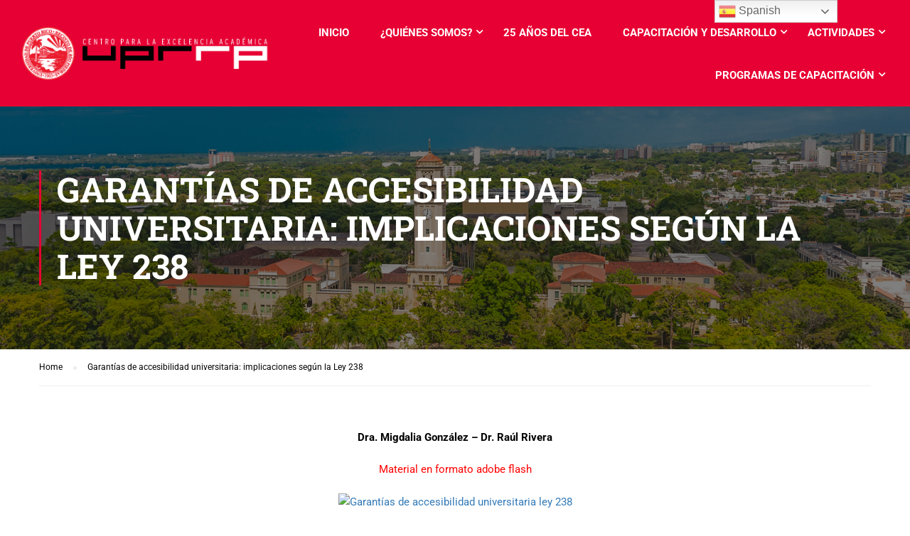

--- FILE ---
content_type: text/html; charset=UTF-8
request_url: https://cea.uprrp.edu/garantias-de-accesibilidad-universitaria-implicaciones-segun-la-ley-238/
body_size: 145797
content:
<!DOCTYPE html>
<html itemscope itemtype="http://schema.org/WebPage" dir="ltr" lang="es" prefix="og: https://ogp.me/ns#">
<head>
    <meta charset="UTF-8">
    <meta name="viewport" content="width=device-width, initial-scale=1">
    <link rel="profile" href="https://gmpg.org/xfn/11">
    <link rel="pingback" href="https://cea.uprrp.edu/xmlrpc.php">
	<title>Garantías de accesibilidad universitaria: implicaciones según la Ley 238 - Centro para la Excelencia Académica</title>

		<!-- All in One SEO 4.8.7 - aioseo.com -->
	<meta name="description" content="Dra. Migdalia González - Dr. Raúl Rivera Material en formato adobe flash Material en formato pdf Presentación: Garantías de accesibilidad universitaria: implicaciones según la Ley 238" />
	<meta name="robots" content="max-image-preview:large" />
	<link rel="canonical" href="https://cea.uprrp.edu/garantias-de-accesibilidad-universitaria-implicaciones-segun-la-ley-238/" />
	<meta name="generator" content="All in One SEO (AIOSEO) 4.8.7" />
		<meta property="og:locale" content="es_ES" />
		<meta property="og:site_name" content="Centro para la  Excelencia Académica -" />
		<meta property="og:type" content="article" />
		<meta property="og:title" content="Garantías de accesibilidad universitaria: implicaciones según la Ley 238 - Centro para la Excelencia Académica" />
		<meta property="og:description" content="Dra. Migdalia González - Dr. Raúl Rivera Material en formato adobe flash Material en formato pdf Presentación: Garantías de accesibilidad universitaria: implicaciones según la Ley 238" />
		<meta property="og:url" content="https://cea.uprrp.edu/garantias-de-accesibilidad-universitaria-implicaciones-segun-la-ley-238/" />
		<meta property="article:published_time" content="2014-04-03T19:25:56+00:00" />
		<meta property="article:modified_time" content="2014-04-03T20:12:14+00:00" />
		<meta name="twitter:card" content="summary_large_image" />
		<meta name="twitter:title" content="Garantías de accesibilidad universitaria: implicaciones según la Ley 238 - Centro para la Excelencia Académica" />
		<meta name="twitter:description" content="Dra. Migdalia González - Dr. Raúl Rivera Material en formato adobe flash Material en formato pdf Presentación: Garantías de accesibilidad universitaria: implicaciones según la Ley 238" />
		<script type="application/ld+json" class="aioseo-schema">
			{"@context":"https:\/\/schema.org","@graph":[{"@type":"BreadcrumbList","@id":"https:\/\/cea.uprrp.edu\/garantias-de-accesibilidad-universitaria-implicaciones-segun-la-ley-238\/#breadcrumblist","itemListElement":[{"@type":"ListItem","@id":"https:\/\/cea.uprrp.edu#listItem","position":1,"name":"Home","item":"https:\/\/cea.uprrp.edu","nextItem":{"@type":"ListItem","@id":"https:\/\/cea.uprrp.edu\/garantias-de-accesibilidad-universitaria-implicaciones-segun-la-ley-238\/#listItem","name":"Garant\u00edas de accesibilidad universitaria: implicaciones seg\u00fan la Ley 238"}},{"@type":"ListItem","@id":"https:\/\/cea.uprrp.edu\/garantias-de-accesibilidad-universitaria-implicaciones-segun-la-ley-238\/#listItem","position":2,"name":"Garant\u00edas de accesibilidad universitaria: implicaciones seg\u00fan la Ley 238","previousItem":{"@type":"ListItem","@id":"https:\/\/cea.uprrp.edu#listItem","name":"Home"}}]},{"@type":"Organization","@id":"https:\/\/cea.uprrp.edu\/#organization","name":"Centro para la  Excelencia Acad\u00e9mica","url":"https:\/\/cea.uprrp.edu\/"},{"@type":"WebPage","@id":"https:\/\/cea.uprrp.edu\/garantias-de-accesibilidad-universitaria-implicaciones-segun-la-ley-238\/#webpage","url":"https:\/\/cea.uprrp.edu\/garantias-de-accesibilidad-universitaria-implicaciones-segun-la-ley-238\/","name":"Garant\u00edas de accesibilidad universitaria: implicaciones seg\u00fan la Ley 238 - Centro para la Excelencia Acad\u00e9mica","description":"Dra. Migdalia Gonz\u00e1lez - Dr. Ra\u00fal Rivera Material en formato adobe flash Material en formato pdf Presentaci\u00f3n: Garant\u00edas de accesibilidad universitaria: implicaciones seg\u00fan la Ley 238","inLanguage":"es-PR","isPartOf":{"@id":"https:\/\/cea.uprrp.edu\/#website"},"breadcrumb":{"@id":"https:\/\/cea.uprrp.edu\/garantias-de-accesibilidad-universitaria-implicaciones-segun-la-ley-238\/#breadcrumblist"},"datePublished":"2014-04-03T15:25:56-04:00","dateModified":"2014-04-03T16:12:14-04:00"},{"@type":"WebSite","@id":"https:\/\/cea.uprrp.edu\/#website","url":"https:\/\/cea.uprrp.edu\/","name":"Centro para la  Excelencia Acad\u00e9mica","inLanguage":"es-PR","publisher":{"@id":"https:\/\/cea.uprrp.edu\/#organization"}}]}
		</script>
		<!-- All in One SEO -->

<link rel='dns-prefetch' href='//cdn.jsdelivr.net' />
<link rel="alternate" type="application/rss+xml" title="Centro para la  Excelencia Académica &raquo; Feed" href="https://cea.uprrp.edu/feed/" />
<link rel="alternate" type="application/rss+xml" title="Centro para la  Excelencia Académica &raquo; Feed de los comentarios" href="https://cea.uprrp.edu/comments/feed/" />
<link rel="alternate" title="oEmbed (JSON)" type="application/json+oembed" href="https://cea.uprrp.edu/wp-json/oembed/1.0/embed?url=https%3A%2F%2Fcea.uprrp.edu%2Fgarantias-de-accesibilidad-universitaria-implicaciones-segun-la-ley-238%2F" />
<link rel="alternate" title="oEmbed (XML)" type="text/xml+oembed" href="https://cea.uprrp.edu/wp-json/oembed/1.0/embed?url=https%3A%2F%2Fcea.uprrp.edu%2Fgarantias-de-accesibilidad-universitaria-implicaciones-segun-la-ley-238%2F&#038;format=xml" />
		<!-- This site uses the Google Analytics by MonsterInsights plugin v9.10.0 - Using Analytics tracking - https://www.monsterinsights.com/ -->
							<script src="//www.googletagmanager.com/gtag/js?id=G-05L4M1H7KB"  data-cfasync="false" data-wpfc-render="false" type="text/javascript" async></script>
			<script data-cfasync="false" data-wpfc-render="false" type="text/javascript">
				var mi_version = '9.10.0';
				var mi_track_user = true;
				var mi_no_track_reason = '';
								var MonsterInsightsDefaultLocations = {"page_location":"https:\/\/cea.uprrp.edu\/garantias-de-accesibilidad-universitaria-implicaciones-segun-la-ley-238\/"};
								if ( typeof MonsterInsightsPrivacyGuardFilter === 'function' ) {
					var MonsterInsightsLocations = (typeof MonsterInsightsExcludeQuery === 'object') ? MonsterInsightsPrivacyGuardFilter( MonsterInsightsExcludeQuery ) : MonsterInsightsPrivacyGuardFilter( MonsterInsightsDefaultLocations );
				} else {
					var MonsterInsightsLocations = (typeof MonsterInsightsExcludeQuery === 'object') ? MonsterInsightsExcludeQuery : MonsterInsightsDefaultLocations;
				}

								var disableStrs = [
										'ga-disable-G-05L4M1H7KB',
									];

				/* Function to detect opted out users */
				function __gtagTrackerIsOptedOut() {
					for (var index = 0; index < disableStrs.length; index++) {
						if (document.cookie.indexOf(disableStrs[index] + '=true') > -1) {
							return true;
						}
					}

					return false;
				}

				/* Disable tracking if the opt-out cookie exists. */
				if (__gtagTrackerIsOptedOut()) {
					for (var index = 0; index < disableStrs.length; index++) {
						window[disableStrs[index]] = true;
					}
				}

				/* Opt-out function */
				function __gtagTrackerOptout() {
					for (var index = 0; index < disableStrs.length; index++) {
						document.cookie = disableStrs[index] + '=true; expires=Thu, 31 Dec 2099 23:59:59 UTC; path=/';
						window[disableStrs[index]] = true;
					}
				}

				if ('undefined' === typeof gaOptout) {
					function gaOptout() {
						__gtagTrackerOptout();
					}
				}
								window.dataLayer = window.dataLayer || [];

				window.MonsterInsightsDualTracker = {
					helpers: {},
					trackers: {},
				};
				if (mi_track_user) {
					function __gtagDataLayer() {
						dataLayer.push(arguments);
					}

					function __gtagTracker(type, name, parameters) {
						if (!parameters) {
							parameters = {};
						}

						if (parameters.send_to) {
							__gtagDataLayer.apply(null, arguments);
							return;
						}

						if (type === 'event') {
														parameters.send_to = monsterinsights_frontend.v4_id;
							var hookName = name;
							if (typeof parameters['event_category'] !== 'undefined') {
								hookName = parameters['event_category'] + ':' + name;
							}

							if (typeof MonsterInsightsDualTracker.trackers[hookName] !== 'undefined') {
								MonsterInsightsDualTracker.trackers[hookName](parameters);
							} else {
								__gtagDataLayer('event', name, parameters);
							}
							
						} else {
							__gtagDataLayer.apply(null, arguments);
						}
					}

					__gtagTracker('js', new Date());
					__gtagTracker('set', {
						'developer_id.dZGIzZG': true,
											});
					if ( MonsterInsightsLocations.page_location ) {
						__gtagTracker('set', MonsterInsightsLocations);
					}
										__gtagTracker('config', 'G-05L4M1H7KB', {"forceSSL":"true","link_attribution":"true"} );
										window.gtag = __gtagTracker;										(function () {
						/* https://developers.google.com/analytics/devguides/collection/analyticsjs/ */
						/* ga and __gaTracker compatibility shim. */
						var noopfn = function () {
							return null;
						};
						var newtracker = function () {
							return new Tracker();
						};
						var Tracker = function () {
							return null;
						};
						var p = Tracker.prototype;
						p.get = noopfn;
						p.set = noopfn;
						p.send = function () {
							var args = Array.prototype.slice.call(arguments);
							args.unshift('send');
							__gaTracker.apply(null, args);
						};
						var __gaTracker = function () {
							var len = arguments.length;
							if (len === 0) {
								return;
							}
							var f = arguments[len - 1];
							if (typeof f !== 'object' || f === null || typeof f.hitCallback !== 'function') {
								if ('send' === arguments[0]) {
									var hitConverted, hitObject = false, action;
									if ('event' === arguments[1]) {
										if ('undefined' !== typeof arguments[3]) {
											hitObject = {
												'eventAction': arguments[3],
												'eventCategory': arguments[2],
												'eventLabel': arguments[4],
												'value': arguments[5] ? arguments[5] : 1,
											}
										}
									}
									if ('pageview' === arguments[1]) {
										if ('undefined' !== typeof arguments[2]) {
											hitObject = {
												'eventAction': 'page_view',
												'page_path': arguments[2],
											}
										}
									}
									if (typeof arguments[2] === 'object') {
										hitObject = arguments[2];
									}
									if (typeof arguments[5] === 'object') {
										Object.assign(hitObject, arguments[5]);
									}
									if ('undefined' !== typeof arguments[1].hitType) {
										hitObject = arguments[1];
										if ('pageview' === hitObject.hitType) {
											hitObject.eventAction = 'page_view';
										}
									}
									if (hitObject) {
										action = 'timing' === arguments[1].hitType ? 'timing_complete' : hitObject.eventAction;
										hitConverted = mapArgs(hitObject);
										__gtagTracker('event', action, hitConverted);
									}
								}
								return;
							}

							function mapArgs(args) {
								var arg, hit = {};
								var gaMap = {
									'eventCategory': 'event_category',
									'eventAction': 'event_action',
									'eventLabel': 'event_label',
									'eventValue': 'event_value',
									'nonInteraction': 'non_interaction',
									'timingCategory': 'event_category',
									'timingVar': 'name',
									'timingValue': 'value',
									'timingLabel': 'event_label',
									'page': 'page_path',
									'location': 'page_location',
									'title': 'page_title',
									'referrer' : 'page_referrer',
								};
								for (arg in args) {
																		if (!(!args.hasOwnProperty(arg) || !gaMap.hasOwnProperty(arg))) {
										hit[gaMap[arg]] = args[arg];
									} else {
										hit[arg] = args[arg];
									}
								}
								return hit;
							}

							try {
								f.hitCallback();
							} catch (ex) {
							}
						};
						__gaTracker.create = newtracker;
						__gaTracker.getByName = newtracker;
						__gaTracker.getAll = function () {
							return [];
						};
						__gaTracker.remove = noopfn;
						__gaTracker.loaded = true;
						window['__gaTracker'] = __gaTracker;
					})();
									} else {
										console.log("");
					(function () {
						function __gtagTracker() {
							return null;
						}

						window['__gtagTracker'] = __gtagTracker;
						window['gtag'] = __gtagTracker;
					})();
									}
			</script>
							<!-- / Google Analytics by MonsterInsights -->
		<style id='wp-img-auto-sizes-contain-inline-css' type='text/css'>
img:is([sizes=auto i],[sizes^="auto," i]){contain-intrinsic-size:3000px 1500px}
/*# sourceURL=wp-img-auto-sizes-contain-inline-css */
</style>
<link rel='stylesheet' id='orgchart-style1-css' href='https://cea.uprrp.edu/wp-content/plugins/simple-org-chart/css/jquery.jOrgChart.css?ver=6.9' type='text/css' media='all' />
<link rel='stylesheet' id='orgchart-style2-css' href='https://cea.uprrp.edu/wp-content/plugins/simple-org-chart/css/custom.css?ver=6.9' type='text/css' media='all' />
<link rel='stylesheet' id='select2css-css' href='//cdn.jsdelivr.net/npm/select2@4.1.0-beta.1/dist/css/select2.min.css?ver=1.0' type='text/css' media='all' />
<link rel='stylesheet' id='wp-block-library-css' href='https://cea.uprrp.edu/wp-includes/css/dist/block-library/style.min.css?ver=6.9' type='text/css' media='all' />
<style id='global-styles-inline-css' type='text/css'>
:root{--wp--preset--aspect-ratio--square: 1;--wp--preset--aspect-ratio--4-3: 4/3;--wp--preset--aspect-ratio--3-4: 3/4;--wp--preset--aspect-ratio--3-2: 3/2;--wp--preset--aspect-ratio--2-3: 2/3;--wp--preset--aspect-ratio--16-9: 16/9;--wp--preset--aspect-ratio--9-16: 9/16;--wp--preset--color--black: #000000;--wp--preset--color--cyan-bluish-gray: #abb8c3;--wp--preset--color--white: #ffffff;--wp--preset--color--pale-pink: #f78da7;--wp--preset--color--vivid-red: #cf2e2e;--wp--preset--color--luminous-vivid-orange: #ff6900;--wp--preset--color--luminous-vivid-amber: #fcb900;--wp--preset--color--light-green-cyan: #7bdcb5;--wp--preset--color--vivid-green-cyan: #00d084;--wp--preset--color--pale-cyan-blue: #8ed1fc;--wp--preset--color--vivid-cyan-blue: #0693e3;--wp--preset--color--vivid-purple: #9b51e0;--wp--preset--color--primary: #e70033;--wp--preset--color--title: #333;--wp--preset--color--sub-title: #999;--wp--preset--color--border-input: #ddd;--wp--preset--gradient--vivid-cyan-blue-to-vivid-purple: linear-gradient(135deg,rgb(6,147,227) 0%,rgb(155,81,224) 100%);--wp--preset--gradient--light-green-cyan-to-vivid-green-cyan: linear-gradient(135deg,rgb(122,220,180) 0%,rgb(0,208,130) 100%);--wp--preset--gradient--luminous-vivid-amber-to-luminous-vivid-orange: linear-gradient(135deg,rgb(252,185,0) 0%,rgb(255,105,0) 100%);--wp--preset--gradient--luminous-vivid-orange-to-vivid-red: linear-gradient(135deg,rgb(255,105,0) 0%,rgb(207,46,46) 100%);--wp--preset--gradient--very-light-gray-to-cyan-bluish-gray: linear-gradient(135deg,rgb(238,238,238) 0%,rgb(169,184,195) 100%);--wp--preset--gradient--cool-to-warm-spectrum: linear-gradient(135deg,rgb(74,234,220) 0%,rgb(151,120,209) 20%,rgb(207,42,186) 40%,rgb(238,44,130) 60%,rgb(251,105,98) 80%,rgb(254,248,76) 100%);--wp--preset--gradient--blush-light-purple: linear-gradient(135deg,rgb(255,206,236) 0%,rgb(152,150,240) 100%);--wp--preset--gradient--blush-bordeaux: linear-gradient(135deg,rgb(254,205,165) 0%,rgb(254,45,45) 50%,rgb(107,0,62) 100%);--wp--preset--gradient--luminous-dusk: linear-gradient(135deg,rgb(255,203,112) 0%,rgb(199,81,192) 50%,rgb(65,88,208) 100%);--wp--preset--gradient--pale-ocean: linear-gradient(135deg,rgb(255,245,203) 0%,rgb(182,227,212) 50%,rgb(51,167,181) 100%);--wp--preset--gradient--electric-grass: linear-gradient(135deg,rgb(202,248,128) 0%,rgb(113,206,126) 100%);--wp--preset--gradient--midnight: linear-gradient(135deg,rgb(2,3,129) 0%,rgb(40,116,252) 100%);--wp--preset--font-size--small: 13px;--wp--preset--font-size--medium: 20px;--wp--preset--font-size--large: 28px;--wp--preset--font-size--x-large: 42px;--wp--preset--font-size--normal: 15px;--wp--preset--font-size--huge: 36px;--wp--preset--spacing--20: 0.44rem;--wp--preset--spacing--30: 0.67rem;--wp--preset--spacing--40: 1rem;--wp--preset--spacing--50: 1.5rem;--wp--preset--spacing--60: 2.25rem;--wp--preset--spacing--70: 3.38rem;--wp--preset--spacing--80: 5.06rem;--wp--preset--shadow--natural: 6px 6px 9px rgba(0, 0, 0, 0.2);--wp--preset--shadow--deep: 12px 12px 50px rgba(0, 0, 0, 0.4);--wp--preset--shadow--sharp: 6px 6px 0px rgba(0, 0, 0, 0.2);--wp--preset--shadow--outlined: 6px 6px 0px -3px rgb(255, 255, 255), 6px 6px rgb(0, 0, 0);--wp--preset--shadow--crisp: 6px 6px 0px rgb(0, 0, 0);}:where(.is-layout-flex){gap: 0.5em;}:where(.is-layout-grid){gap: 0.5em;}body .is-layout-flex{display: flex;}.is-layout-flex{flex-wrap: wrap;align-items: center;}.is-layout-flex > :is(*, div){margin: 0;}body .is-layout-grid{display: grid;}.is-layout-grid > :is(*, div){margin: 0;}:where(.wp-block-columns.is-layout-flex){gap: 2em;}:where(.wp-block-columns.is-layout-grid){gap: 2em;}:where(.wp-block-post-template.is-layout-flex){gap: 1.25em;}:where(.wp-block-post-template.is-layout-grid){gap: 1.25em;}.has-black-color{color: var(--wp--preset--color--black) !important;}.has-cyan-bluish-gray-color{color: var(--wp--preset--color--cyan-bluish-gray) !important;}.has-white-color{color: var(--wp--preset--color--white) !important;}.has-pale-pink-color{color: var(--wp--preset--color--pale-pink) !important;}.has-vivid-red-color{color: var(--wp--preset--color--vivid-red) !important;}.has-luminous-vivid-orange-color{color: var(--wp--preset--color--luminous-vivid-orange) !important;}.has-luminous-vivid-amber-color{color: var(--wp--preset--color--luminous-vivid-amber) !important;}.has-light-green-cyan-color{color: var(--wp--preset--color--light-green-cyan) !important;}.has-vivid-green-cyan-color{color: var(--wp--preset--color--vivid-green-cyan) !important;}.has-pale-cyan-blue-color{color: var(--wp--preset--color--pale-cyan-blue) !important;}.has-vivid-cyan-blue-color{color: var(--wp--preset--color--vivid-cyan-blue) !important;}.has-vivid-purple-color{color: var(--wp--preset--color--vivid-purple) !important;}.has-black-background-color{background-color: var(--wp--preset--color--black) !important;}.has-cyan-bluish-gray-background-color{background-color: var(--wp--preset--color--cyan-bluish-gray) !important;}.has-white-background-color{background-color: var(--wp--preset--color--white) !important;}.has-pale-pink-background-color{background-color: var(--wp--preset--color--pale-pink) !important;}.has-vivid-red-background-color{background-color: var(--wp--preset--color--vivid-red) !important;}.has-luminous-vivid-orange-background-color{background-color: var(--wp--preset--color--luminous-vivid-orange) !important;}.has-luminous-vivid-amber-background-color{background-color: var(--wp--preset--color--luminous-vivid-amber) !important;}.has-light-green-cyan-background-color{background-color: var(--wp--preset--color--light-green-cyan) !important;}.has-vivid-green-cyan-background-color{background-color: var(--wp--preset--color--vivid-green-cyan) !important;}.has-pale-cyan-blue-background-color{background-color: var(--wp--preset--color--pale-cyan-blue) !important;}.has-vivid-cyan-blue-background-color{background-color: var(--wp--preset--color--vivid-cyan-blue) !important;}.has-vivid-purple-background-color{background-color: var(--wp--preset--color--vivid-purple) !important;}.has-black-border-color{border-color: var(--wp--preset--color--black) !important;}.has-cyan-bluish-gray-border-color{border-color: var(--wp--preset--color--cyan-bluish-gray) !important;}.has-white-border-color{border-color: var(--wp--preset--color--white) !important;}.has-pale-pink-border-color{border-color: var(--wp--preset--color--pale-pink) !important;}.has-vivid-red-border-color{border-color: var(--wp--preset--color--vivid-red) !important;}.has-luminous-vivid-orange-border-color{border-color: var(--wp--preset--color--luminous-vivid-orange) !important;}.has-luminous-vivid-amber-border-color{border-color: var(--wp--preset--color--luminous-vivid-amber) !important;}.has-light-green-cyan-border-color{border-color: var(--wp--preset--color--light-green-cyan) !important;}.has-vivid-green-cyan-border-color{border-color: var(--wp--preset--color--vivid-green-cyan) !important;}.has-pale-cyan-blue-border-color{border-color: var(--wp--preset--color--pale-cyan-blue) !important;}.has-vivid-cyan-blue-border-color{border-color: var(--wp--preset--color--vivid-cyan-blue) !important;}.has-vivid-purple-border-color{border-color: var(--wp--preset--color--vivid-purple) !important;}.has-vivid-cyan-blue-to-vivid-purple-gradient-background{background: var(--wp--preset--gradient--vivid-cyan-blue-to-vivid-purple) !important;}.has-light-green-cyan-to-vivid-green-cyan-gradient-background{background: var(--wp--preset--gradient--light-green-cyan-to-vivid-green-cyan) !important;}.has-luminous-vivid-amber-to-luminous-vivid-orange-gradient-background{background: var(--wp--preset--gradient--luminous-vivid-amber-to-luminous-vivid-orange) !important;}.has-luminous-vivid-orange-to-vivid-red-gradient-background{background: var(--wp--preset--gradient--luminous-vivid-orange-to-vivid-red) !important;}.has-very-light-gray-to-cyan-bluish-gray-gradient-background{background: var(--wp--preset--gradient--very-light-gray-to-cyan-bluish-gray) !important;}.has-cool-to-warm-spectrum-gradient-background{background: var(--wp--preset--gradient--cool-to-warm-spectrum) !important;}.has-blush-light-purple-gradient-background{background: var(--wp--preset--gradient--blush-light-purple) !important;}.has-blush-bordeaux-gradient-background{background: var(--wp--preset--gradient--blush-bordeaux) !important;}.has-luminous-dusk-gradient-background{background: var(--wp--preset--gradient--luminous-dusk) !important;}.has-pale-ocean-gradient-background{background: var(--wp--preset--gradient--pale-ocean) !important;}.has-electric-grass-gradient-background{background: var(--wp--preset--gradient--electric-grass) !important;}.has-midnight-gradient-background{background: var(--wp--preset--gradient--midnight) !important;}.has-small-font-size{font-size: var(--wp--preset--font-size--small) !important;}.has-medium-font-size{font-size: var(--wp--preset--font-size--medium) !important;}.has-large-font-size{font-size: var(--wp--preset--font-size--large) !important;}.has-x-large-font-size{font-size: var(--wp--preset--font-size--x-large) !important;}
/*# sourceURL=global-styles-inline-css */
</style>

<style id='classic-theme-styles-inline-css' type='text/css'>
/*! This file is auto-generated */
.wp-block-button__link{color:#fff;background-color:#32373c;border-radius:9999px;box-shadow:none;text-decoration:none;padding:calc(.667em + 2px) calc(1.333em + 2px);font-size:1.125em}.wp-block-file__button{background:#32373c;color:#fff;text-decoration:none}
/*# sourceURL=/wp-includes/css/classic-themes.min.css */
</style>
<link rel='stylesheet' id='twe-preview-css' href='https://cea.uprrp.edu/wp-content/plugins/3r-elementor-timeline-widget/assets/css/style.css?ver=6.9' type='text/css' media='all' />
<link rel='stylesheet' id='contact-form-7-css' href='https://cea.uprrp.edu/wp-content/plugins/contact-form-7/includes/css/styles.css?ver=6.1.1' type='text/css' media='all' />
<link rel='stylesheet' id='wpsm_team_b-font-awesome-front-css' href='https://cea.uprrp.edu/wp-content/plugins/team-builder/assets/css/font-awesome/css/font-awesome.min.css?ver=6.9' type='text/css' media='all' />
<link rel='stylesheet' id='wpsm_team_b_bootstrap-front-css' href='https://cea.uprrp.edu/wp-content/plugins/team-builder/assets/css/bootstrap-front.css?ver=6.9' type='text/css' media='all' />
<link rel='stylesheet' id='wpsm_team_b_team-css' href='https://cea.uprrp.edu/wp-content/plugins/team-builder/assets/css/team.css?ver=6.9' type='text/css' media='all' />
<link rel='stylesheet' id='wpsm_team_b_owl_carousel_min_css-css' href='https://cea.uprrp.edu/wp-content/plugins/team-builder/assets/css/owl.carousel.min.css?ver=6.9' type='text/css' media='all' />
<link rel='stylesheet' id='h5p-plugin-styles-css' href='https://cea.uprrp.edu/wp-content/plugins/h5p/h5p-php-library/styles/h5p.css?ver=1.16.0' type='text/css' media='all' />
<link rel='stylesheet' id='wpte-preview-css' href='https://cea.uprrp.edu/wp-content/plugins/timeline-for-wp-elementor/assets/css/style.css?ver=6.9' type='text/css' media='all' />
<link rel='stylesheet' id='youtube-channel-gallery-css' href='https://cea.uprrp.edu/wp-content/plugins/youtube-channel-gallery/styles.css?ver=6.9' type='text/css' media='all' />
<link rel='stylesheet' id='jquery.magnific-popup-css' href='https://cea.uprrp.edu/wp-content/plugins/youtube-channel-gallery/magnific-popup.css?ver=6.9' type='text/css' media='all' />
<link rel='stylesheet' id='erp-subscription-form-css' href='https://cea.uprrp.edu/wp-content/plugins/erp/modules/crm/assets/css/erp-subscription-form.css?ver=1.16.0' type='text/css' media='all' />
<link rel='stylesheet' id='tablepress-default-css' href='https://cea.uprrp.edu/wp-content/tablepress-combined.min.css?ver=21' type='text/css' media='all' />
<link rel='stylesheet' id='popup-maker-site-css' href='//cea.uprrp.edu/wp-content/uploads/pum/pum-site-styles.css?generated=1751385970&#038;ver=1.20.5' type='text/css' media='all' />
<link rel='stylesheet' id='font-awesome-css' href='https://cea.uprrp.edu/wp-content/themes/eduma/assets/css/all.min.css?ver=4.5.3' type='text/css' media='all' />
<link rel='stylesheet' id='font-v4-shims-css' href='https://cea.uprrp.edu/wp-content/themes/eduma/assets/css/v4-shims.min.css?ver=4.5.3' type='text/css' media='all' />
<link rel='stylesheet' id='ionicons-css' href='https://cea.uprrp.edu/wp-content/themes/eduma/assets/css/ionicons.min.css?ver=6.9' type='text/css' media='all' />
<link rel='stylesheet' id='font-pe-icon-7-css' href='https://cea.uprrp.edu/wp-content/themes/eduma/assets/css/font-pe-icon-7.css?ver=6.9' type='text/css' media='all' />
<link rel='stylesheet' id='flaticon-css' href='https://cea.uprrp.edu/wp-content/themes/eduma/assets/css/flaticon.css?ver=6.9' type='text/css' media='all' />
<link rel='stylesheet' id='thim-linearicons-font-css' href='https://cea.uprrp.edu/wp-content/themes/eduma/assets/css/linearicons.css?ver=6.9' type='text/css' media='all' />
<link rel='stylesheet' id='line-awesome-css' href='https://cea.uprrp.edu/wp-content/themes/eduma/assets/css/line-awesome.min.css?ver=4.5.3' type='text/css' media='all' />
<link rel='stylesheet' id='thim-style-css' href='https://cea.uprrp.edu/wp-content/themes/eduma/style.css?ver=4.5.3' type='text/css' media='all' />
<style id='thim-style-inline-css' type='text/css'>
:root{ --thim-body-primary-color: #e70033;--thim-body-secondary-color:#7c7c7c;--thim-button-text-color:#ffffff;--thim-button-hover-color:#ffffff;--thim-footer-font-title-font-size:14px;--thim-footer-font-title-line-height:40px;--thim-footer-font-title-text-transform:uppercase;--thim-footer-font-title-font-weight:700;--thim-footer-font-size:;--thim-main-menu-font-weight:700;} 
/*# sourceURL=thim-style-inline-css */
</style>
<link rel='stylesheet' id='thim-style-options-css' href='https://cea.uprrp.edu/wp-content/uploads/tc_stylesheets/eduma.1744145797.css?ver=6.9' type='text/css' media='all' />
<script type="text/javascript" src="https://cea.uprrp.edu/wp-content/plugins/google-analytics-for-wordpress/assets/js/frontend-gtag.min.js?ver=9.10.0" id="monsterinsights-frontend-script-js" async="async" data-wp-strategy="async"></script>
<script data-cfasync="false" data-wpfc-render="false" type="text/javascript" id='monsterinsights-frontend-script-js-extra'>/* <![CDATA[ */
var monsterinsights_frontend = {"js_events_tracking":"true","download_extensions":"doc,pdf,ppt,zip,xls,docx,pptx,xlsx","inbound_paths":"[{\"path\":\"\\\/go\\\/\",\"label\":\"affiliate\"},{\"path\":\"\\\/recommend\\\/\",\"label\":\"affiliate\"}]","home_url":"https:\/\/cea.uprrp.edu","hash_tracking":"false","v4_id":"G-05L4M1H7KB"};/* ]]> */
</script>
<script type="text/javascript" id="jquery-core-js-extra">
/* <![CDATA[ */
var pp = {"ajax_url":"https://cea.uprrp.edu/wp-admin/admin-ajax.php"};
//# sourceURL=jquery-core-js-extra
/* ]]> */
</script>
<script type="text/javascript" src="https://cea.uprrp.edu/wp-includes/js/jquery/jquery.min.js?ver=3.7.1" id="jquery-core-js"></script>
<script type="text/javascript" src="https://cea.uprrp.edu/wp-includes/js/jquery/jquery-migrate.min.js?ver=3.4.1" id="jquery-migrate-js"></script>
<script type="text/javascript" src="//cea.uprrp.edu/wp-content/plugins/revslider/sr6/assets/js/rbtools.min.js?ver=6.7.29" async id="tp-tools-js"></script>
<script type="text/javascript" src="//cea.uprrp.edu/wp-content/plugins/revslider/sr6/assets/js/rs6.min.js?ver=6.7.30" async id="revmin-js"></script>
<script type="text/javascript" src="https://cea.uprrp.edu/wp-content/plugins/team-builder/assets/js/owl.carousel.min.js?ver=6.9" id="wpsm_team_b_owl_carousel_min_js-js"></script>
<script type="text/javascript" src="https://cea.uprrp.edu/wp-content/plugins/wp-retina-2x/app/picturefill.min.js?ver=1744221562" id="wr2x-picturefill-js-js"></script>
<link rel="https://api.w.org/" href="https://cea.uprrp.edu/wp-json/" /><link rel="alternate" title="JSON" type="application/json" href="https://cea.uprrp.edu/wp-json/wp/v2/pages/3812" /><link rel="EditURI" type="application/rsd+xml" title="RSD" href="https://cea.uprrp.edu/xmlrpc.php?rsd" />
<meta name="generator" content="WordPress 6.9" />
<link rel='shortlink' href='https://cea.uprrp.edu/?p=3812' />
<style type='text/css'> .ae_data .elementor-editor-element-setting {
            display:none !important;
            }
            </style><style>.elementor-element [class*=gyan-el-icon]:after {
    content: "TB";
    font-family: Roboto,Arial,Helvetica,Verdana,sans-serif;
    font-size: 10px;
    position: absolute;
    top: 0;
    right: 0;
    padding: .2em .5em;
    z-index: 1;
    color: #a1a1a1;
    border-width: 0 0 1px 1px;
    border-color: #e0e0e0;
    border-style: solid;
    border-radius: 0 0 0 3px;
}</style>            <script type="text/javascript">
                function tc_insert_internal_css(css) {
                    var tc_style = document.createElement("style");
                    tc_style.type = "text/css";
                    tc_style.setAttribute('data-type', 'tc-internal-css');
                    var tc_style_content = document.createTextNode(css);
                    tc_style.appendChild(tc_style_content);
                    document.head.appendChild(tc_style);
                }
            </script>
			<meta name="generator" content="Elementor 3.32.2; features: e_font_icon_svg, additional_custom_breakpoints; settings: css_print_method-external, google_font-enabled, font_display-auto">
			<style>
				.e-con.e-parent:nth-of-type(n+4):not(.e-lazyloaded):not(.e-no-lazyload),
				.e-con.e-parent:nth-of-type(n+4):not(.e-lazyloaded):not(.e-no-lazyload) * {
					background-image: none !important;
				}
				@media screen and (max-height: 1024px) {
					.e-con.e-parent:nth-of-type(n+3):not(.e-lazyloaded):not(.e-no-lazyload),
					.e-con.e-parent:nth-of-type(n+3):not(.e-lazyloaded):not(.e-no-lazyload) * {
						background-image: none !important;
					}
				}
				@media screen and (max-height: 640px) {
					.e-con.e-parent:nth-of-type(n+2):not(.e-lazyloaded):not(.e-no-lazyload),
					.e-con.e-parent:nth-of-type(n+2):not(.e-lazyloaded):not(.e-no-lazyload) * {
						background-image: none !important;
					}
				}
			</style>
			<meta name="generator" content="Powered by Slider Revolution 6.7.30 - responsive, Mobile-Friendly Slider Plugin for WordPress with comfortable drag and drop interface." />
<link rel="icon" href="https://cea.uprrp.edu/wp-content/uploads/2025/04/cropped-images-32x32.jpg" sizes="32x32" />
<link rel="icon" href="https://cea.uprrp.edu/wp-content/uploads/2025/04/cropped-images-192x192.jpg" sizes="192x192" />
<link rel="apple-touch-icon" href="https://cea.uprrp.edu/wp-content/uploads/2025/04/cropped-images-180x180.jpg" />
<meta name="msapplication-TileImage" content="https://cea.uprrp.edu/wp-content/uploads/2025/04/cropped-images-270x270.jpg" />
<script>function setREVStartSize(e){
			//window.requestAnimationFrame(function() {
				window.RSIW = window.RSIW===undefined ? window.innerWidth : window.RSIW;
				window.RSIH = window.RSIH===undefined ? window.innerHeight : window.RSIH;
				try {
					var pw = document.getElementById(e.c).parentNode.offsetWidth,
						newh;
					pw = pw===0 || isNaN(pw) || (e.l=="fullwidth" || e.layout=="fullwidth") ? window.RSIW : pw;
					e.tabw = e.tabw===undefined ? 0 : parseInt(e.tabw);
					e.thumbw = e.thumbw===undefined ? 0 : parseInt(e.thumbw);
					e.tabh = e.tabh===undefined ? 0 : parseInt(e.tabh);
					e.thumbh = e.thumbh===undefined ? 0 : parseInt(e.thumbh);
					e.tabhide = e.tabhide===undefined ? 0 : parseInt(e.tabhide);
					e.thumbhide = e.thumbhide===undefined ? 0 : parseInt(e.thumbhide);
					e.mh = e.mh===undefined || e.mh=="" || e.mh==="auto" ? 0 : parseInt(e.mh,0);
					if(e.layout==="fullscreen" || e.l==="fullscreen")
						newh = Math.max(e.mh,window.RSIH);
					else{
						e.gw = Array.isArray(e.gw) ? e.gw : [e.gw];
						for (var i in e.rl) if (e.gw[i]===undefined || e.gw[i]===0) e.gw[i] = e.gw[i-1];
						e.gh = e.el===undefined || e.el==="" || (Array.isArray(e.el) && e.el.length==0)? e.gh : e.el;
						e.gh = Array.isArray(e.gh) ? e.gh : [e.gh];
						for (var i in e.rl) if (e.gh[i]===undefined || e.gh[i]===0) e.gh[i] = e.gh[i-1];
											
						var nl = new Array(e.rl.length),
							ix = 0,
							sl;
						e.tabw = e.tabhide>=pw ? 0 : e.tabw;
						e.thumbw = e.thumbhide>=pw ? 0 : e.thumbw;
						e.tabh = e.tabhide>=pw ? 0 : e.tabh;
						e.thumbh = e.thumbhide>=pw ? 0 : e.thumbh;
						for (var i in e.rl) nl[i] = e.rl[i]<window.RSIW ? 0 : e.rl[i];
						sl = nl[0];
						for (var i in nl) if (sl>nl[i] && nl[i]>0) { sl = nl[i]; ix=i;}
						var m = pw>(e.gw[ix]+e.tabw+e.thumbw) ? 1 : (pw-(e.tabw+e.thumbw)) / (e.gw[ix]);
						newh =  (e.gh[ix] * m) + (e.tabh + e.thumbh);
					}
					var el = document.getElementById(e.c);
					if (el!==null && el) el.style.height = newh+"px";
					el = document.getElementById(e.c+"_wrapper");
					if (el!==null && el) {
						el.style.height = newh+"px";
						el.style.display = "block";
					}
				} catch(e){
					console.log("Failure at Presize of Slider:" + e)
				}
			//});
		  };</script>
<style id="thim-customizer-inline-styles">/* cyrillic-ext */
@font-face {
  font-family: 'Roboto';
  font-style: normal;
  font-weight: 400;
  font-stretch: 100%;
  font-display: swap;
  src: url(https://cea.uprrp.edu/wp-content/uploads/thim-fonts/roboto/KFOMCnqEu92Fr1ME7kSn66aGLdTylUAMQXC89YmC2DPNWubEbVmZiAr0klQmz24O0g.woff2) format('woff2');
  unicode-range: U+0460-052F, U+1C80-1C8A, U+20B4, U+2DE0-2DFF, U+A640-A69F, U+FE2E-FE2F;
}
/* cyrillic */
@font-face {
  font-family: 'Roboto';
  font-style: normal;
  font-weight: 400;
  font-stretch: 100%;
  font-display: swap;
  src: url(https://cea.uprrp.edu/wp-content/uploads/thim-fonts/roboto/KFOMCnqEu92Fr1ME7kSn66aGLdTylUAMQXC89YmC2DPNWubEbVmQiAr0klQmz24O0g.woff2) format('woff2');
  unicode-range: U+0301, U+0400-045F, U+0490-0491, U+04B0-04B1, U+2116;
}
/* greek-ext */
@font-face {
  font-family: 'Roboto';
  font-style: normal;
  font-weight: 400;
  font-stretch: 100%;
  font-display: swap;
  src: url(https://cea.uprrp.edu/wp-content/uploads/thim-fonts/roboto/KFOMCnqEu92Fr1ME7kSn66aGLdTylUAMQXC89YmC2DPNWubEbVmYiAr0klQmz24O0g.woff2) format('woff2');
  unicode-range: U+1F00-1FFF;
}
/* greek */
@font-face {
  font-family: 'Roboto';
  font-style: normal;
  font-weight: 400;
  font-stretch: 100%;
  font-display: swap;
  src: url(https://cea.uprrp.edu/wp-content/uploads/thim-fonts/roboto/KFOMCnqEu92Fr1ME7kSn66aGLdTylUAMQXC89YmC2DPNWubEbVmXiAr0klQmz24O0g.woff2) format('woff2');
  unicode-range: U+0370-0377, U+037A-037F, U+0384-038A, U+038C, U+038E-03A1, U+03A3-03FF;
}
/* math */
@font-face {
  font-family: 'Roboto';
  font-style: normal;
  font-weight: 400;
  font-stretch: 100%;
  font-display: swap;
  src: url(https://cea.uprrp.edu/wp-content/uploads/thim-fonts/roboto/KFOMCnqEu92Fr1ME7kSn66aGLdTylUAMQXC89YmC2DPNWubEbVnoiAr0klQmz24O0g.woff2) format('woff2');
  unicode-range: U+0302-0303, U+0305, U+0307-0308, U+0310, U+0312, U+0315, U+031A, U+0326-0327, U+032C, U+032F-0330, U+0332-0333, U+0338, U+033A, U+0346, U+034D, U+0391-03A1, U+03A3-03A9, U+03B1-03C9, U+03D1, U+03D5-03D6, U+03F0-03F1, U+03F4-03F5, U+2016-2017, U+2034-2038, U+203C, U+2040, U+2043, U+2047, U+2050, U+2057, U+205F, U+2070-2071, U+2074-208E, U+2090-209C, U+20D0-20DC, U+20E1, U+20E5-20EF, U+2100-2112, U+2114-2115, U+2117-2121, U+2123-214F, U+2190, U+2192, U+2194-21AE, U+21B0-21E5, U+21F1-21F2, U+21F4-2211, U+2213-2214, U+2216-22FF, U+2308-230B, U+2310, U+2319, U+231C-2321, U+2336-237A, U+237C, U+2395, U+239B-23B7, U+23D0, U+23DC-23E1, U+2474-2475, U+25AF, U+25B3, U+25B7, U+25BD, U+25C1, U+25CA, U+25CC, U+25FB, U+266D-266F, U+27C0-27FF, U+2900-2AFF, U+2B0E-2B11, U+2B30-2B4C, U+2BFE, U+3030, U+FF5B, U+FF5D, U+1D400-1D7FF, U+1EE00-1EEFF;
}
/* symbols */
@font-face {
  font-family: 'Roboto';
  font-style: normal;
  font-weight: 400;
  font-stretch: 100%;
  font-display: swap;
  src: url(https://cea.uprrp.edu/wp-content/uploads/thim-fonts/roboto/KFOMCnqEu92Fr1ME7kSn66aGLdTylUAMQXC89YmC2DPNWubEbVn6iAr0klQmz24O0g.woff2) format('woff2');
  unicode-range: U+0001-000C, U+000E-001F, U+007F-009F, U+20DD-20E0, U+20E2-20E4, U+2150-218F, U+2190, U+2192, U+2194-2199, U+21AF, U+21E6-21F0, U+21F3, U+2218-2219, U+2299, U+22C4-22C6, U+2300-243F, U+2440-244A, U+2460-24FF, U+25A0-27BF, U+2800-28FF, U+2921-2922, U+2981, U+29BF, U+29EB, U+2B00-2BFF, U+4DC0-4DFF, U+FFF9-FFFB, U+10140-1018E, U+10190-1019C, U+101A0, U+101D0-101FD, U+102E0-102FB, U+10E60-10E7E, U+1D2C0-1D2D3, U+1D2E0-1D37F, U+1F000-1F0FF, U+1F100-1F1AD, U+1F1E6-1F1FF, U+1F30D-1F30F, U+1F315, U+1F31C, U+1F31E, U+1F320-1F32C, U+1F336, U+1F378, U+1F37D, U+1F382, U+1F393-1F39F, U+1F3A7-1F3A8, U+1F3AC-1F3AF, U+1F3C2, U+1F3C4-1F3C6, U+1F3CA-1F3CE, U+1F3D4-1F3E0, U+1F3ED, U+1F3F1-1F3F3, U+1F3F5-1F3F7, U+1F408, U+1F415, U+1F41F, U+1F426, U+1F43F, U+1F441-1F442, U+1F444, U+1F446-1F449, U+1F44C-1F44E, U+1F453, U+1F46A, U+1F47D, U+1F4A3, U+1F4B0, U+1F4B3, U+1F4B9, U+1F4BB, U+1F4BF, U+1F4C8-1F4CB, U+1F4D6, U+1F4DA, U+1F4DF, U+1F4E3-1F4E6, U+1F4EA-1F4ED, U+1F4F7, U+1F4F9-1F4FB, U+1F4FD-1F4FE, U+1F503, U+1F507-1F50B, U+1F50D, U+1F512-1F513, U+1F53E-1F54A, U+1F54F-1F5FA, U+1F610, U+1F650-1F67F, U+1F687, U+1F68D, U+1F691, U+1F694, U+1F698, U+1F6AD, U+1F6B2, U+1F6B9-1F6BA, U+1F6BC, U+1F6C6-1F6CF, U+1F6D3-1F6D7, U+1F6E0-1F6EA, U+1F6F0-1F6F3, U+1F6F7-1F6FC, U+1F700-1F7FF, U+1F800-1F80B, U+1F810-1F847, U+1F850-1F859, U+1F860-1F887, U+1F890-1F8AD, U+1F8B0-1F8BB, U+1F8C0-1F8C1, U+1F900-1F90B, U+1F93B, U+1F946, U+1F984, U+1F996, U+1F9E9, U+1FA00-1FA6F, U+1FA70-1FA7C, U+1FA80-1FA89, U+1FA8F-1FAC6, U+1FACE-1FADC, U+1FADF-1FAE9, U+1FAF0-1FAF8, U+1FB00-1FBFF;
}
/* vietnamese */
@font-face {
  font-family: 'Roboto';
  font-style: normal;
  font-weight: 400;
  font-stretch: 100%;
  font-display: swap;
  src: url(https://cea.uprrp.edu/wp-content/uploads/thim-fonts/roboto/KFOMCnqEu92Fr1ME7kSn66aGLdTylUAMQXC89YmC2DPNWubEbVmbiAr0klQmz24O0g.woff2) format('woff2');
  unicode-range: U+0102-0103, U+0110-0111, U+0128-0129, U+0168-0169, U+01A0-01A1, U+01AF-01B0, U+0300-0301, U+0303-0304, U+0308-0309, U+0323, U+0329, U+1EA0-1EF9, U+20AB;
}
/* latin-ext */
@font-face {
  font-family: 'Roboto';
  font-style: normal;
  font-weight: 400;
  font-stretch: 100%;
  font-display: swap;
  src: url(https://cea.uprrp.edu/wp-content/uploads/thim-fonts/roboto/KFOMCnqEu92Fr1ME7kSn66aGLdTylUAMQXC89YmC2DPNWubEbVmaiAr0klQmz24O0g.woff2) format('woff2');
  unicode-range: U+0100-02BA, U+02BD-02C5, U+02C7-02CC, U+02CE-02D7, U+02DD-02FF, U+0304, U+0308, U+0329, U+1D00-1DBF, U+1E00-1E9F, U+1EF2-1EFF, U+2020, U+20A0-20AB, U+20AD-20C0, U+2113, U+2C60-2C7F, U+A720-A7FF;
}
/* latin */
@font-face {
  font-family: 'Roboto';
  font-style: normal;
  font-weight: 400;
  font-stretch: 100%;
  font-display: swap;
  src: url(https://cea.uprrp.edu/wp-content/uploads/thim-fonts/roboto/KFOMCnqEu92Fr1ME7kSn66aGLdTylUAMQXC89YmC2DPNWubEbVmUiAr0klQmz24.woff2) format('woff2');
  unicode-range: U+0000-00FF, U+0131, U+0152-0153, U+02BB-02BC, U+02C6, U+02DA, U+02DC, U+0304, U+0308, U+0329, U+2000-206F, U+20AC, U+2122, U+2191, U+2193, U+2212, U+2215, U+FEFF, U+FFFD;
}
/* cyrillic-ext */
@font-face {
  font-family: 'Roboto Slab';
  font-style: normal;
  font-weight: 400;
  font-display: swap;
  src: url(https://cea.uprrp.edu/wp-content/uploads/thim-fonts/robotoslab/BngMUXZYTXPIvIBgJJSb6ufA5qWr4xCCQ_k.woff2) format('woff2');
  unicode-range: U+0460-052F, U+1C80-1C8A, U+20B4, U+2DE0-2DFF, U+A640-A69F, U+FE2E-FE2F;
}
/* cyrillic */
@font-face {
  font-family: 'Roboto Slab';
  font-style: normal;
  font-weight: 400;
  font-display: swap;
  src: url(https://cea.uprrp.edu/wp-content/uploads/thim-fonts/robotoslab/BngMUXZYTXPIvIBgJJSb6ufJ5qWr4xCCQ_k.woff2) format('woff2');
  unicode-range: U+0301, U+0400-045F, U+0490-0491, U+04B0-04B1, U+2116;
}
/* greek-ext */
@font-face {
  font-family: 'Roboto Slab';
  font-style: normal;
  font-weight: 400;
  font-display: swap;
  src: url(https://cea.uprrp.edu/wp-content/uploads/thim-fonts/robotoslab/BngMUXZYTXPIvIBgJJSb6ufB5qWr4xCCQ_k.woff2) format('woff2');
  unicode-range: U+1F00-1FFF;
}
/* greek */
@font-face {
  font-family: 'Roboto Slab';
  font-style: normal;
  font-weight: 400;
  font-display: swap;
  src: url(https://cea.uprrp.edu/wp-content/uploads/thim-fonts/robotoslab/BngMUXZYTXPIvIBgJJSb6ufO5qWr4xCCQ_k.woff2) format('woff2');
  unicode-range: U+0370-0377, U+037A-037F, U+0384-038A, U+038C, U+038E-03A1, U+03A3-03FF;
}
/* vietnamese */
@font-face {
  font-family: 'Roboto Slab';
  font-style: normal;
  font-weight: 400;
  font-display: swap;
  src: url(https://cea.uprrp.edu/wp-content/uploads/thim-fonts/robotoslab/BngMUXZYTXPIvIBgJJSb6ufC5qWr4xCCQ_k.woff2) format('woff2');
  unicode-range: U+0102-0103, U+0110-0111, U+0128-0129, U+0168-0169, U+01A0-01A1, U+01AF-01B0, U+0300-0301, U+0303-0304, U+0308-0309, U+0323, U+0329, U+1EA0-1EF9, U+20AB;
}
/* latin-ext */
@font-face {
  font-family: 'Roboto Slab';
  font-style: normal;
  font-weight: 400;
  font-display: swap;
  src: url(https://cea.uprrp.edu/wp-content/uploads/thim-fonts/robotoslab/BngMUXZYTXPIvIBgJJSb6ufD5qWr4xCCQ_k.woff2) format('woff2');
  unicode-range: U+0100-02BA, U+02BD-02C5, U+02C7-02CC, U+02CE-02D7, U+02DD-02FF, U+0304, U+0308, U+0329, U+1D00-1DBF, U+1E00-1E9F, U+1EF2-1EFF, U+2020, U+20A0-20AB, U+20AD-20C0, U+2113, U+2C60-2C7F, U+A720-A7FF;
}
/* latin */
@font-face {
  font-family: 'Roboto Slab';
  font-style: normal;
  font-weight: 400;
  font-display: swap;
  src: url(https://cea.uprrp.edu/wp-content/uploads/thim-fonts/robotoslab/BngMUXZYTXPIvIBgJJSb6ufN5qWr4xCC.woff2) format('woff2');
  unicode-range: U+0000-00FF, U+0131, U+0152-0153, U+02BB-02BC, U+02C6, U+02DA, U+02DC, U+0304, U+0308, U+0329, U+2000-206F, U+20AC, U+2122, U+2191, U+2193, U+2212, U+2215, U+FEFF, U+FFFD;
}
/* cyrillic-ext */
@font-face {
  font-family: 'Roboto Slab';
  font-style: normal;
  font-weight: 700;
  font-display: swap;
  src: url(https://cea.uprrp.edu/wp-content/uploads/thim-fonts/robotoslab/BngMUXZYTXPIvIBgJJSb6ufA5qWr4xCCQ_k.woff2) format('woff2');
  unicode-range: U+0460-052F, U+1C80-1C8A, U+20B4, U+2DE0-2DFF, U+A640-A69F, U+FE2E-FE2F;
}
/* cyrillic */
@font-face {
  font-family: 'Roboto Slab';
  font-style: normal;
  font-weight: 700;
  font-display: swap;
  src: url(https://cea.uprrp.edu/wp-content/uploads/thim-fonts/robotoslab/BngMUXZYTXPIvIBgJJSb6ufJ5qWr4xCCQ_k.woff2) format('woff2');
  unicode-range: U+0301, U+0400-045F, U+0490-0491, U+04B0-04B1, U+2116;
}
/* greek-ext */
@font-face {
  font-family: 'Roboto Slab';
  font-style: normal;
  font-weight: 700;
  font-display: swap;
  src: url(https://cea.uprrp.edu/wp-content/uploads/thim-fonts/robotoslab/BngMUXZYTXPIvIBgJJSb6ufB5qWr4xCCQ_k.woff2) format('woff2');
  unicode-range: U+1F00-1FFF;
}
/* greek */
@font-face {
  font-family: 'Roboto Slab';
  font-style: normal;
  font-weight: 700;
  font-display: swap;
  src: url(https://cea.uprrp.edu/wp-content/uploads/thim-fonts/robotoslab/BngMUXZYTXPIvIBgJJSb6ufO5qWr4xCCQ_k.woff2) format('woff2');
  unicode-range: U+0370-0377, U+037A-037F, U+0384-038A, U+038C, U+038E-03A1, U+03A3-03FF;
}
/* vietnamese */
@font-face {
  font-family: 'Roboto Slab';
  font-style: normal;
  font-weight: 700;
  font-display: swap;
  src: url(https://cea.uprrp.edu/wp-content/uploads/thim-fonts/robotoslab/BngMUXZYTXPIvIBgJJSb6ufC5qWr4xCCQ_k.woff2) format('woff2');
  unicode-range: U+0102-0103, U+0110-0111, U+0128-0129, U+0168-0169, U+01A0-01A1, U+01AF-01B0, U+0300-0301, U+0303-0304, U+0308-0309, U+0323, U+0329, U+1EA0-1EF9, U+20AB;
}
/* latin-ext */
@font-face {
  font-family: 'Roboto Slab';
  font-style: normal;
  font-weight: 700;
  font-display: swap;
  src: url(https://cea.uprrp.edu/wp-content/uploads/thim-fonts/robotoslab/BngMUXZYTXPIvIBgJJSb6ufD5qWr4xCCQ_k.woff2) format('woff2');
  unicode-range: U+0100-02BA, U+02BD-02C5, U+02C7-02CC, U+02CE-02D7, U+02DD-02FF, U+0304, U+0308, U+0329, U+1D00-1DBF, U+1E00-1E9F, U+1EF2-1EFF, U+2020, U+20A0-20AB, U+20AD-20C0, U+2113, U+2C60-2C7F, U+A720-A7FF;
}
/* latin */
@font-face {
  font-family: 'Roboto Slab';
  font-style: normal;
  font-weight: 700;
  font-display: swap;
  src: url(https://cea.uprrp.edu/wp-content/uploads/thim-fonts/robotoslab/BngMUXZYTXPIvIBgJJSb6ufN5qWr4xCC.woff2) format('woff2');
  unicode-range: U+0000-00FF, U+0131, U+0152-0153, U+02BB-02BC, U+02C6, U+02DA, U+02DC, U+0304, U+0308, U+0329, U+2000-206F, U+20AC, U+2122, U+2191, U+2193, U+2212, U+2215, U+FEFF, U+FFFD;
}</style>		<script type="text/javascript">
			if (typeof ajaxurl === 'undefined') {
				/* <![CDATA[ */
				var ajaxurl = "https://cea.uprrp.edu/wp-admin/admin-ajax.php"
				/* ]]> */
			}
		</script>
		<link rel='stylesheet' id='wpda_org_chart_front_css-css' href='https://cea.uprrp.edu/wp-content/plugins/organization-chart/front/css/front_css.css?ver=10.0' type='text/css' media='all' />
<link rel='stylesheet' id='wpda_org_chart_front_popup_effects-css' href='https://cea.uprrp.edu/wp-content/plugins/organization-chart/front/css/popup_effects.css?ver=10.0' type='text/css' media='all' />
<link rel='stylesheet' id='elementor-frontend-css' href='https://cea.uprrp.edu/wp-content/plugins/elementor/assets/css/frontend.min.css?ver=3.32.2' type='text/css' media='all' />
<link rel='stylesheet' id='elementor-post-14081-css' href='https://cea.uprrp.edu/wp-content/uploads/elementor/css/post-14081.css?ver=1768906366' type='text/css' media='all' />
<link rel='stylesheet' id='widget-image-css' href='https://cea.uprrp.edu/wp-content/plugins/elementor/assets/css/widget-image.min.css?ver=3.32.2' type='text/css' media='all' />
<link rel='stylesheet' id='widget-divider-css' href='https://cea.uprrp.edu/wp-content/plugins/elementor/assets/css/widget-divider.min.css?ver=3.32.2' type='text/css' media='all' />
<link rel='stylesheet' id='widget-heading-css' href='https://cea.uprrp.edu/wp-content/plugins/elementor/assets/css/widget-heading.min.css?ver=3.32.2' type='text/css' media='all' />
<link rel='stylesheet' id='widget-icon-box-css' href='https://cea.uprrp.edu/wp-content/plugins/elementor/assets/css/widget-icon-box.min.css?ver=3.32.2' type='text/css' media='all' />
<link rel='stylesheet' id='widget-social-icons-css' href='https://cea.uprrp.edu/wp-content/plugins/elementor/assets/css/widget-social-icons.min.css?ver=3.32.2' type='text/css' media='all' />
<link rel='stylesheet' id='e-apple-webkit-css' href='https://cea.uprrp.edu/wp-content/plugins/elementor/assets/css/conditionals/apple-webkit.min.css?ver=3.32.2' type='text/css' media='all' />
<link rel='stylesheet' id='chart-builder-admin-css' href='https://cea.uprrp.edu/wp-content/plugins/chart-builder/admin/css/admin.css?ver=3.5.8' type='text/css' media='all' />
<link rel='stylesheet' id='elementor-post-14350-css' href='https://cea.uprrp.edu/wp-content/uploads/elementor/css/post-14350.css?ver=1768906366' type='text/css' media='all' />
<link rel='stylesheet' id='wpforms-modern-full-css' href='https://cea.uprrp.edu/wp-content/plugins/wpforms-lite/assets/css/frontend/modern/wpforms-full.min.css?ver=1.9.6.1' type='text/css' media='all' />
<style id='wpforms-modern-full-inline-css' type='text/css'>
:root {
				--wpforms-field-border-radius: 3px;
--wpforms-field-border-style: solid;
--wpforms-field-border-size: 1px;
--wpforms-field-background-color: #ffffff;
--wpforms-field-border-color: rgba( 0, 0, 0, 0.25 );
--wpforms-field-border-color-spare: rgba( 0, 0, 0, 0.25 );
--wpforms-field-text-color: rgba( 0, 0, 0, 0.7 );
--wpforms-field-menu-color: #ffffff;
--wpforms-label-color: rgba( 0, 0, 0, 0.85 );
--wpforms-label-sublabel-color: rgba( 0, 0, 0, 0.55 );
--wpforms-label-error-color: #d63637;
--wpforms-button-border-radius: 3px;
--wpforms-button-border-style: none;
--wpforms-button-border-size: 1px;
--wpforms-button-background-color: #066aab;
--wpforms-button-border-color: #066aab;
--wpforms-button-text-color: #ffffff;
--wpforms-page-break-color: #066aab;
--wpforms-background-image: none;
--wpforms-background-position: center center;
--wpforms-background-repeat: no-repeat;
--wpforms-background-size: cover;
--wpforms-background-width: 100px;
--wpforms-background-height: 100px;
--wpforms-background-color: rgba( 0, 0, 0, 0 );
--wpforms-background-url: none;
--wpforms-container-padding: 0px;
--wpforms-container-border-style: none;
--wpforms-container-border-width: 1px;
--wpforms-container-border-color: #000000;
--wpforms-container-border-radius: 3px;
--wpforms-field-size-input-height: 43px;
--wpforms-field-size-input-spacing: 15px;
--wpforms-field-size-font-size: 16px;
--wpforms-field-size-line-height: 19px;
--wpforms-field-size-padding-h: 14px;
--wpforms-field-size-checkbox-size: 16px;
--wpforms-field-size-sublabel-spacing: 5px;
--wpforms-field-size-icon-size: 1;
--wpforms-label-size-font-size: 16px;
--wpforms-label-size-line-height: 19px;
--wpforms-label-size-sublabel-font-size: 14px;
--wpforms-label-size-sublabel-line-height: 17px;
--wpforms-button-size-font-size: 17px;
--wpforms-button-size-height: 41px;
--wpforms-button-size-padding-h: 15px;
--wpforms-button-size-margin-top: 10px;
--wpforms-container-shadow-size-box-shadow: none;

			}
/*# sourceURL=wpforms-modern-full-inline-css */
</style>
<link rel='stylesheet' id='elementor-gf-local-roboto-css' href='https://cea.uprrp.edu/wp-content/uploads/elementor/google-fonts/css/roboto.css?ver=1744124920' type='text/css' media='all' />
<link rel='stylesheet' id='elementor-gf-local-robotoslab-css' href='https://cea.uprrp.edu/wp-content/uploads/elementor/google-fonts/css/robotoslab.css?ver=1744124934' type='text/css' media='all' />
<link rel='stylesheet' id='rs-plugin-settings-css' href='//cea.uprrp.edu/wp-content/plugins/revslider/sr6/assets/css/rs6.css?ver=6.7.30' type='text/css' media='all' />
<style id='rs-plugin-settings-inline-css' type='text/css'>
.tp-caption a{color:#ff7302;text-shadow:none;-webkit-transition:all 0.2s ease-out;-moz-transition:all 0.2s ease-out;-o-transition:all 0.2s ease-out;-ms-transition:all 0.2s ease-out}.tp-caption a:hover{color:#ffa902}
/*# sourceURL=rs-plugin-settings-inline-css */
</style>
</head>
<body data-rsssl=1 class="wp-singular page-template page-template-full-width page-template-full-width-php page page-id-3812 wp-embed-responsive wp-theme-eduma group-blog thim-body-preload bg-boxed-image thim-popup-feature learnpress-v4 elementor-default elementor-kit-14350" id="thim-body">

			<div id="preload">
				<div class="sk-wandering-cubes">
										        <div class="sk-cube sk-cube1"></div>
										        <div class="sk-cube sk-cube2"></div>
										      </div>			</div>
		<!-- Mobile Menu-->
<div class="mobile-menu-wrapper">
    <div class="mobile-menu-inner">
        <div class="icon-wrapper">
            <div class="menu-mobile-effect navbar-toggle close-icon" data-effect="mobile-effect">
                <span class="icon-bar"></span>
                <span class="icon-bar"></span>
                <span class="icon-bar"></span>
            </div>
        </div>
        <nav class="mobile-menu-container mobile-effect">
			<ul class="nav navbar-nav">
	<li id="menu-item-16666" class="menu-item menu-item-type-post_type menu-item-object-page menu-item-home menu-item-16666 tc-menu-item tc-menu-depth-0 tc-menu-align-left tc-menu-layout-default"><a href="https://cea.uprrp.edu/" class="tc-menu-inner">Inicio</a></li>
<li id="menu-item-9" class="menu-item menu-item-type-post_type menu-item-object-page menu-item-has-children menu-item-9 tc-menu-item tc-menu-depth-0 tc-menu-align-left tc-menu-layout-default"><a href="https://cea.uprrp.edu/quienes-somos/" class="tc-menu-inner">¿Quiénes somos?</a>
<ul class="sub-menu">
	<li id="menu-item-25005" class="menu-item menu-item-type-post_type menu-item-object-page menu-item-25005 tc-menu-item tc-menu-depth-1 tc-menu-align-left"><a href="https://cea.uprrp.edu/quienes-somos/nuestro-personal/" class="tc-menu-inner tc-megamenu-title">Personal: CEA y LabCAD</a></li>
	<li id="menu-item-4515" class="menu-item menu-item-type-post_type menu-item-object-page menu-item-4515 tc-menu-item tc-menu-depth-1 tc-menu-align-left"><a href="https://cea.uprrp.edu/quienes-somos/profesores-residentes-cea/" class="tc-menu-inner tc-megamenu-title">Profesores Residentes del CEA</a></li>
	<li id="menu-item-8820" class="menu-item menu-item-type-post_type menu-item-object-page menu-item-8820 tc-menu-item tc-menu-depth-1 tc-menu-align-left"><a href="https://cea.uprrp.edu/quienes-somos/politicas-y-procedimientos/" class="tc-menu-inner tc-megamenu-title">Políticas y procedimientos</a></li>
	<li id="menu-item-843" class="menu-item menu-item-type-post_type menu-item-object-page menu-item-843 tc-menu-item tc-menu-depth-1 tc-menu-align-left"><a href="https://cea.uprrp.edu/quienes-somos/historia-del-cea/" class="tc-menu-inner tc-megamenu-title">Historia del CEA</a></li>
	<li id="menu-item-9731" class="menu-item menu-item-type-post_type menu-item-object-page menu-item-9731 tc-menu-item tc-menu-depth-1 tc-menu-align-left"><a href="https://cea.uprrp.edu/quienes-somos/vigesimo-aniversario/" class="tc-menu-inner tc-megamenu-title">Vigésimo aniversario</a></li>
</ul><!-- End wrapper ul sub -->
</li>
<li id="menu-item-20874" class="menu-item menu-item-type-post_type menu-item-object-page menu-item-20874 tc-menu-item tc-menu-depth-0 tc-menu-align-left tc-menu-layout-default"><a href="https://cea.uprrp.edu/25-anos-del-cea/" class="tc-menu-inner">25 años del CEA</a></li>
<li id="menu-item-42" class="menu-item menu-item-type-post_type menu-item-object-page menu-item-has-children menu-item-42 tc-menu-item tc-menu-depth-0 tc-menu-align-left tc-menu-layout-default"><a href="https://cea.uprrp.edu/adiestramiento-y-desarrollo-docente/" class="tc-menu-inner">Capacitación y Desarrollo</a>
<ul class="sub-menu">
	<li id="menu-item-7746" class="menu-item menu-item-type-post_type menu-item-object-page menu-item-7746 tc-menu-item tc-menu-depth-1 tc-menu-align-left"><a href="https://cea.uprrp.edu/adiestramiento-y-desarrollo-docente/catalogo-de-capacitacion/" class="tc-menu-inner tc-megamenu-title">Catálogo de Capacitación</a></li>
	<li id="menu-item-29013" class="menu-item menu-item-type-post_type menu-item-object-page menu-item-29013 tc-menu-item tc-menu-depth-1 tc-menu-align-left"><a href="https://cea.uprrp.edu/adiestramiento-y-desarrollo-docente/capacitacion-en-educacion-a-distancia/" class="tc-menu-inner tc-megamenu-title">Capacitación en Educación a Distancia</a></li>
	<li id="menu-item-27971" class="menu-item menu-item-type-post_type menu-item-object-page menu-item-27971 tc-menu-item tc-menu-depth-1 tc-menu-align-left"><a href="https://cea.uprrp.edu/inteligencia-artificial-2/" class="tc-menu-inner tc-megamenu-title">Inteligencia Artificial</a></li>
	<li id="menu-item-897" class="menu-item menu-item-type-post_type menu-item-object-page menu-item-897 tc-menu-item tc-menu-depth-1 tc-menu-align-left"><a href="https://cea.uprrp.edu/adiestramiento-y-desarrollo-docente/capacitacion-en-linea/" class="tc-menu-inner tc-megamenu-title">Capacitación permanente en línea</a></li>
	<li id="menu-item-9372" class="menu-item menu-item-type-post_type menu-item-object-page menu-item-9372 tc-menu-item tc-menu-depth-1 tc-menu-align-left"><a href="https://cea.uprrp.edu/adiestramiento-y-desarrollo-docente/publicaciones-del-cea/" class="tc-menu-inner tc-megamenu-title">Publicaciones del CEA</a></li>
	<li id="menu-item-25693" class="menu-item menu-item-type-post_type menu-item-object-page menu-item-25693 tc-menu-item tc-menu-depth-1 tc-menu-align-left"><a href="https://cea.uprrp.edu/adiestramiento-y-desarrollo-docente/faculty-resource-network-new/" class="tc-menu-inner tc-megamenu-title">FACULTY RESOURCE NETWORK</a></li>
</ul><!-- End wrapper ul sub -->
</li>
<li id="menu-item-16669" class="menu-item menu-item-type-post_type menu-item-object-page menu-item-has-children menu-item-16669 tc-menu-item tc-menu-depth-0 tc-menu-align-left tc-menu-layout-default"><a href="https://cea.uprrp.edu/actividades/" class="tc-menu-inner">Actividades</a>
<ul class="sub-menu">
	<li id="menu-item-16670" class="menu-item menu-item-type-post_type menu-item-object-page menu-item-16670 tc-menu-item tc-menu-depth-1 tc-menu-align-left"><a href="https://cea.uprrp.edu/actividades/calendario-de-eventos/" class="tc-menu-inner tc-megamenu-title">Calendario</a></li>
	<li id="menu-item-16812" class="menu-item menu-item-type-custom menu-item-object-custom menu-item-16812 tc-menu-item tc-menu-depth-1 tc-menu-align-left"><a href="https://actividadescea.uprrp.edu/" class="tc-menu-inner tc-megamenu-title">Registro</a></li>
	<li id="menu-item-872" class="menu-item menu-item-type-post_type menu-item-object-page menu-item-872 tc-menu-item tc-menu-depth-1 tc-menu-align-left"><a href="https://cea.uprrp.edu/actividades/pasadas/" class="tc-menu-inner tc-megamenu-title">Actividades Pasadas</a></li>
	<li id="menu-item-15969" class="menu-item menu-item-type-post_type menu-item-object-page menu-item-15969 tc-menu-item tc-menu-depth-1 tc-menu-align-left"><a href="https://cea.uprrp.edu/actividades/material-didactico/" class="tc-menu-inner tc-megamenu-title">Material Didáctico</a></li>
	<li id="menu-item-939" class="menu-item menu-item-type-post_type menu-item-object-page menu-item-939 tc-menu-item tc-menu-depth-1 tc-menu-align-left"><a href="https://cea.uprrp.edu/actividades/galeria/" class="tc-menu-inner tc-megamenu-title">Galería de imágenes</a></li>
	<li id="menu-item-941" class="menu-item menu-item-type-post_type menu-item-object-page menu-item-941 tc-menu-item tc-menu-depth-1 tc-menu-align-left"><a href="https://cea.uprrp.edu/actividades/acervo-de-recursos/" class="tc-menu-inner tc-megamenu-title">Acervo de Recursos</a></li>
	<li id="menu-item-24366" class="menu-item menu-item-type-post_type menu-item-object-page menu-item-24366 tc-menu-item tc-menu-depth-1 tc-menu-align-left"><a href="https://cea.uprrp.edu/actividades/informacion-importante/" class="tc-menu-inner tc-megamenu-title">Información importante</a></li>
</ul><!-- End wrapper ul sub -->
</li>
<li id="menu-item-4557" class="menu-item menu-item-type-custom menu-item-object-custom menu-item-has-children menu-item-4557 tc-menu-item tc-menu-depth-0 tc-menu-align-left tc-menu-layout-default"><a href="https://cea.uprrp.edu/programa-de-capacitacion-en-educacion-a-distancia/" class="tc-menu-inner">Programas de Capacitación</a>
<ul class="sub-menu">
	<li id="menu-item-18136" class="menu-item menu-item-type-post_type menu-item-object-page menu-item-has-children menu-item-18136 tc-menu-item tc-menu-depth-1 tc-menu-align-left"><a href="https://cea.uprrp.edu/modulos-autodirigidos/" class="tc-menu-inner tc-megamenu-title">Módulos Autodirigidos</a>
	<ul class="sub-menu">
		<li id="menu-item-15509" class="menu-item menu-item-type-post_type menu-item-object-page menu-item-15509 tc-menu-item tc-menu-depth-2 tc-menu-align-left"><a href="https://cea.uprrp.edu/certificado-en-construccion-de-ambientes-virtuales-de-aprendizaje/" class="tc-menu-inner">Certificado en Construcción de Ambientes Virtuales de Aprendizaje</a></li>
		<li id="menu-item-2745" class="menu-item menu-item-type-post_type menu-item-object-page menu-item-2745 tc-menu-item tc-menu-depth-2 tc-menu-align-left"><a href="https://cea.uprrp.edu/modulos-autodirigidos/capacitacion-en-asuntos-de-la-ley-238-carta-de-derechos-de-las-personas-con-diversidad-funcional/" class="tc-menu-inner">Capacitación en asuntos de la Ley 238</a></li>
		<li id="menu-item-18137" class="menu-item menu-item-type-post_type menu-item-object-page menu-item-18137 tc-menu-item tc-menu-depth-2 tc-menu-align-left"><a href="https://cea.uprrp.edu/modulos-autodirigidos/profesores-nuevos/" class="tc-menu-inner">Orientación a Docentes Nuevos</a></li>
		<li id="menu-item-30108" class="menu-item menu-item-type-post_type menu-item-object-page menu-item-30108 tc-menu-item tc-menu-depth-2 tc-menu-align-left"><a href="https://cea.uprrp.edu/orientacion-para-estudiantes-peaf/" class="tc-menu-inner">Orientación para estudiantes PEAF</a></li>
		<li id="menu-item-10517" class="menu-item menu-item-type-post_type menu-item-object-page menu-item-10517 tc-menu-item tc-menu-depth-2 tc-menu-align-left"><a href="https://cea.uprrp.edu/modulos-autodirigidos/programa-de-capacitacion-comites-de-personal/" class="tc-menu-inner">Capacitación sobre Comités de Personal</a></li>
		<li id="menu-item-18138" class="menu-item menu-item-type-post_type menu-item-object-page menu-item-18138 tc-menu-item tc-menu-depth-2 tc-menu-align-left"><a href="https://cea.uprrp.edu/modulos-autodirigidos/titulo-ix/" class="tc-menu-inner">Cambios en la Regulación Federal del Título IX</a></li>
		<li id="menu-item-18139" class="menu-item menu-item-type-post_type menu-item-object-page menu-item-18139 tc-menu-item tc-menu-depth-2 tc-menu-align-left"><a href="https://cea.uprrp.edu/modulos-autodirigidos/jeanne-clery-act/" class="tc-menu-inner">Cumplimiento con el Jeanne Clery Act</a></li>
		<li id="menu-item-20392" class="menu-item menu-item-type-post_type menu-item-object-page menu-item-20392 tc-menu-item tc-menu-depth-2 tc-menu-align-left"><a href="https://cea.uprrp.edu/ciclo-de-las-humanidades-digitales/" class="tc-menu-inner">Humanidades Digitales</a></li>
	</ul><!-- End wrapper ul sub -->
</li>
	<li id="menu-item-22657" class="menu-item menu-item-type-post_type menu-item-object-page menu-item-22657 tc-menu-item tc-menu-depth-1 tc-menu-align-left"><a href="https://cea.uprrp.edu/certificacion-c-a-v-a-ciudadano-digital/" class="tc-menu-inner tc-megamenu-title">Certificación C.A.V.A. Ciudadano Digital</a></li>
	<li id="menu-item-28606" class="menu-item menu-item-type-post_type menu-item-object-page menu-item-28606 tc-menu-item tc-menu-depth-1 tc-menu-align-left"><a href="https://cea.uprrp.edu/quality-matters/" class="tc-menu-inner tc-megamenu-title">Quality Matters</a></li>
	<li id="menu-item-16654" class="menu-item menu-item-type-post_type menu-item-object-page menu-item-16654 tc-menu-item tc-menu-depth-1 tc-menu-align-left"><a href="https://cea.uprrp.edu/ciclos-de-capacitacion/ciclo-de-evaluacion-del-aprendizaje/" class="tc-menu-inner tc-megamenu-title">Ciclo de Evaluación del Aprendizaje</a></li>
	<li id="menu-item-18667" class="menu-item menu-item-type-post_type menu-item-object-page menu-item-18667 tc-menu-item tc-menu-depth-1 tc-menu-align-left"><a href="https://cea.uprrp.edu/capacitacion-de-microsoft/" class="tc-menu-inner tc-megamenu-title">Capacitación de Microsoft</a></li>
	<li id="menu-item-26134" class="menu-item menu-item-type-post_type menu-item-object-page menu-item-26134 tc-menu-item tc-menu-depth-1 tc-menu-align-left"><a href="https://cea.uprrp.edu/ciclo-de-capacitacion-en-plataforma-moodle/" class="tc-menu-inner tc-megamenu-title">Ciclo de Capacitación en Plataforma Moodle</a></li>
	<li id="menu-item-18668" class="menu-item menu-item-type-post_type menu-item-object-page menu-item-18668 tc-menu-item tc-menu-depth-1 tc-menu-align-left"><a href="https://cea.uprrp.edu/ciclo-de-capacitacion-en-comunicacion-efectiva-escrita-en-espanol/" class="tc-menu-inner tc-megamenu-title">Ciclo de Capacitación en Comunicación Efectiva Escrita en Español.</a></li>
	<li id="menu-item-16653" class="menu-item menu-item-type-post_type menu-item-object-page menu-item-16653 tc-menu-item tc-menu-depth-1 tc-menu-align-left"><a href="https://cea.uprrp.edu/ciclos-de-capacitacion/ciclo-de-innovacion-y-emprendimiento/" class="tc-menu-inner tc-megamenu-title">Ciclo de Innovación y Emprendimiento</a></li>
	<li id="menu-item-18669" class="menu-item menu-item-type-post_type menu-item-object-page menu-item-18669 tc-menu-item tc-menu-depth-1 tc-menu-align-left"><a href="https://cea.uprrp.edu/ciclo-de-comunicacion-estrategica-para-directoresas-y-docentes/" class="tc-menu-inner tc-megamenu-title">Ciclo de Comunicación Estratégica para directores(as) y docentes</a></li>
	<li id="menu-item-18666" class="menu-item menu-item-type-post_type menu-item-object-page menu-item-18666 tc-menu-item tc-menu-depth-1 tc-menu-align-left"><a href="https://cea.uprrp.edu/ciclo-de-destrezas-del-trabajo-en-equipo/" class="tc-menu-inner tc-megamenu-title">Ciclo de Destrezas del trabajo en equipo</a></li>
	<li id="menu-item-16655" class="menu-item menu-item-type-post_type menu-item-object-page menu-item-16655 tc-menu-item tc-menu-depth-1 tc-menu-align-left"><a href="https://cea.uprrp.edu/ciclos-de-capacitacion/integrando-tecnologias-emergentes-en-educacion-a-distancia/" class="tc-menu-inner tc-megamenu-title">Ciclo Integrando Tecnologías Emergentes en Educación a Distancia</a></li>
</ul><!-- End wrapper ul sub -->
</li>
</ul>        </nav>
    </div>
</div>
<div id="wrapper-container" class="wrapper-container">
    <div class="content-pusher">
        <header id="masthead" class="site-header affix-top bg-custom-sticky sticky-header header_overlay header_v1">
			<!-- <div class="main-menu"> -->
<div class="thim-nav-wrapper header_full">
	<div class="row">
		<div class="navigation col-sm-12">
			<div class="tm-table">
				<div class="width-logo table-cell sm-logo">
					<a href="https://cea.uprrp.edu/" title="Centro para la  Excelencia Académica - " rel="home" class="thim-logo"><img src="https://cea.uprrp.edu/wp-content/uploads/2021/08/cea-uprrp-1.png" alt="Centro para la  Excelencia Académica"  data-sticky="https://cea.uprrp.edu/wp-content/uploads/2021/08/cea-uprrp-1.png"></a>				</div>

                <nav class="width-navigation table-cell table-right">
                    <ul class="nav navbar-nav menu-main-menu">
	<li class="menu-item menu-item-type-post_type menu-item-object-page menu-item-home menu-item-16666 tc-menu-item tc-menu-depth-0 tc-menu-align-left tc-menu-layout-default"><a href="https://cea.uprrp.edu/" class="tc-menu-inner">Inicio</a></li>
<li class="menu-item menu-item-type-post_type menu-item-object-page menu-item-has-children menu-item-9 tc-menu-item tc-menu-depth-0 tc-menu-align-left tc-menu-layout-default"><a href="https://cea.uprrp.edu/quienes-somos/" class="tc-menu-inner">¿Quiénes somos?</a>
<ul class="sub-menu">
	<li class="menu-item menu-item-type-post_type menu-item-object-page menu-item-25005 tc-menu-item tc-menu-depth-1 tc-menu-align-left"><a href="https://cea.uprrp.edu/quienes-somos/nuestro-personal/" class="tc-menu-inner tc-megamenu-title">Personal: CEA y LabCAD</a></li>
	<li class="menu-item menu-item-type-post_type menu-item-object-page menu-item-4515 tc-menu-item tc-menu-depth-1 tc-menu-align-left"><a href="https://cea.uprrp.edu/quienes-somos/profesores-residentes-cea/" class="tc-menu-inner tc-megamenu-title">Profesores Residentes del CEA</a></li>
	<li class="menu-item menu-item-type-post_type menu-item-object-page menu-item-8820 tc-menu-item tc-menu-depth-1 tc-menu-align-left"><a href="https://cea.uprrp.edu/quienes-somos/politicas-y-procedimientos/" class="tc-menu-inner tc-megamenu-title">Políticas y procedimientos</a></li>
	<li class="menu-item menu-item-type-post_type menu-item-object-page menu-item-843 tc-menu-item tc-menu-depth-1 tc-menu-align-left"><a href="https://cea.uprrp.edu/quienes-somos/historia-del-cea/" class="tc-menu-inner tc-megamenu-title">Historia del CEA</a></li>
	<li class="menu-item menu-item-type-post_type menu-item-object-page menu-item-9731 tc-menu-item tc-menu-depth-1 tc-menu-align-left"><a href="https://cea.uprrp.edu/quienes-somos/vigesimo-aniversario/" class="tc-menu-inner tc-megamenu-title">Vigésimo aniversario</a></li>
</ul><!-- End wrapper ul sub -->
</li>
<li class="menu-item menu-item-type-post_type menu-item-object-page menu-item-20874 tc-menu-item tc-menu-depth-0 tc-menu-align-left tc-menu-layout-default"><a href="https://cea.uprrp.edu/25-anos-del-cea/" class="tc-menu-inner">25 años del CEA</a></li>
<li class="menu-item menu-item-type-post_type menu-item-object-page menu-item-has-children menu-item-42 tc-menu-item tc-menu-depth-0 tc-menu-align-left tc-menu-layout-default"><a href="https://cea.uprrp.edu/adiestramiento-y-desarrollo-docente/" class="tc-menu-inner">Capacitación y Desarrollo</a>
<ul class="sub-menu">
	<li class="menu-item menu-item-type-post_type menu-item-object-page menu-item-7746 tc-menu-item tc-menu-depth-1 tc-menu-align-left"><a href="https://cea.uprrp.edu/adiestramiento-y-desarrollo-docente/catalogo-de-capacitacion/" class="tc-menu-inner tc-megamenu-title">Catálogo de Capacitación</a></li>
	<li class="menu-item menu-item-type-post_type menu-item-object-page menu-item-29013 tc-menu-item tc-menu-depth-1 tc-menu-align-left"><a href="https://cea.uprrp.edu/adiestramiento-y-desarrollo-docente/capacitacion-en-educacion-a-distancia/" class="tc-menu-inner tc-megamenu-title">Capacitación en Educación a Distancia</a></li>
	<li class="menu-item menu-item-type-post_type menu-item-object-page menu-item-27971 tc-menu-item tc-menu-depth-1 tc-menu-align-left"><a href="https://cea.uprrp.edu/inteligencia-artificial-2/" class="tc-menu-inner tc-megamenu-title">Inteligencia Artificial</a></li>
	<li class="menu-item menu-item-type-post_type menu-item-object-page menu-item-897 tc-menu-item tc-menu-depth-1 tc-menu-align-left"><a href="https://cea.uprrp.edu/adiestramiento-y-desarrollo-docente/capacitacion-en-linea/" class="tc-menu-inner tc-megamenu-title">Capacitación permanente en línea</a></li>
	<li class="menu-item menu-item-type-post_type menu-item-object-page menu-item-9372 tc-menu-item tc-menu-depth-1 tc-menu-align-left"><a href="https://cea.uprrp.edu/adiestramiento-y-desarrollo-docente/publicaciones-del-cea/" class="tc-menu-inner tc-megamenu-title">Publicaciones del CEA</a></li>
	<li class="menu-item menu-item-type-post_type menu-item-object-page menu-item-25693 tc-menu-item tc-menu-depth-1 tc-menu-align-left"><a href="https://cea.uprrp.edu/adiestramiento-y-desarrollo-docente/faculty-resource-network-new/" class="tc-menu-inner tc-megamenu-title">FACULTY RESOURCE NETWORK</a></li>
</ul><!-- End wrapper ul sub -->
</li>
<li class="menu-item menu-item-type-post_type menu-item-object-page menu-item-has-children menu-item-16669 tc-menu-item tc-menu-depth-0 tc-menu-align-left tc-menu-layout-default"><a href="https://cea.uprrp.edu/actividades/" class="tc-menu-inner">Actividades</a>
<ul class="sub-menu">
	<li class="menu-item menu-item-type-post_type menu-item-object-page menu-item-16670 tc-menu-item tc-menu-depth-1 tc-menu-align-left"><a href="https://cea.uprrp.edu/actividades/calendario-de-eventos/" class="tc-menu-inner tc-megamenu-title">Calendario</a></li>
	<li class="menu-item menu-item-type-custom menu-item-object-custom menu-item-16812 tc-menu-item tc-menu-depth-1 tc-menu-align-left"><a href="https://actividadescea.uprrp.edu/" class="tc-menu-inner tc-megamenu-title">Registro</a></li>
	<li class="menu-item menu-item-type-post_type menu-item-object-page menu-item-872 tc-menu-item tc-menu-depth-1 tc-menu-align-left"><a href="https://cea.uprrp.edu/actividades/pasadas/" class="tc-menu-inner tc-megamenu-title">Actividades Pasadas</a></li>
	<li class="menu-item menu-item-type-post_type menu-item-object-page menu-item-15969 tc-menu-item tc-menu-depth-1 tc-menu-align-left"><a href="https://cea.uprrp.edu/actividades/material-didactico/" class="tc-menu-inner tc-megamenu-title">Material Didáctico</a></li>
	<li class="menu-item menu-item-type-post_type menu-item-object-page menu-item-939 tc-menu-item tc-menu-depth-1 tc-menu-align-left"><a href="https://cea.uprrp.edu/actividades/galeria/" class="tc-menu-inner tc-megamenu-title">Galería de imágenes</a></li>
	<li class="menu-item menu-item-type-post_type menu-item-object-page menu-item-941 tc-menu-item tc-menu-depth-1 tc-menu-align-left"><a href="https://cea.uprrp.edu/actividades/acervo-de-recursos/" class="tc-menu-inner tc-megamenu-title">Acervo de Recursos</a></li>
	<li class="menu-item menu-item-type-post_type menu-item-object-page menu-item-24366 tc-menu-item tc-menu-depth-1 tc-menu-align-left"><a href="https://cea.uprrp.edu/actividades/informacion-importante/" class="tc-menu-inner tc-megamenu-title">Información importante</a></li>
</ul><!-- End wrapper ul sub -->
</li>
<li class="menu-item menu-item-type-custom menu-item-object-custom menu-item-has-children menu-item-4557 tc-menu-item tc-menu-depth-0 tc-menu-align-left tc-menu-layout-default"><a href="https://cea.uprrp.edu/programa-de-capacitacion-en-educacion-a-distancia/" class="tc-menu-inner">Programas de Capacitación</a>
<ul class="sub-menu">
	<li class="menu-item menu-item-type-post_type menu-item-object-page menu-item-has-children menu-item-18136 tc-menu-item tc-menu-depth-1 tc-menu-align-left"><a href="https://cea.uprrp.edu/modulos-autodirigidos/" class="tc-menu-inner tc-megamenu-title">Módulos Autodirigidos</a>
	<ul class="sub-menu">
		<li class="menu-item menu-item-type-post_type menu-item-object-page menu-item-15509 tc-menu-item tc-menu-depth-2 tc-menu-align-left"><a href="https://cea.uprrp.edu/certificado-en-construccion-de-ambientes-virtuales-de-aprendizaje/" class="tc-menu-inner">Certificado en Construcción de Ambientes Virtuales de Aprendizaje</a></li>
		<li class="menu-item menu-item-type-post_type menu-item-object-page menu-item-2745 tc-menu-item tc-menu-depth-2 tc-menu-align-left"><a href="https://cea.uprrp.edu/modulos-autodirigidos/capacitacion-en-asuntos-de-la-ley-238-carta-de-derechos-de-las-personas-con-diversidad-funcional/" class="tc-menu-inner">Capacitación en asuntos de la Ley 238</a></li>
		<li class="menu-item menu-item-type-post_type menu-item-object-page menu-item-18137 tc-menu-item tc-menu-depth-2 tc-menu-align-left"><a href="https://cea.uprrp.edu/modulos-autodirigidos/profesores-nuevos/" class="tc-menu-inner">Orientación a Docentes Nuevos</a></li>
		<li class="menu-item menu-item-type-post_type menu-item-object-page menu-item-30108 tc-menu-item tc-menu-depth-2 tc-menu-align-left"><a href="https://cea.uprrp.edu/orientacion-para-estudiantes-peaf/" class="tc-menu-inner">Orientación para estudiantes PEAF</a></li>
		<li class="menu-item menu-item-type-post_type menu-item-object-page menu-item-10517 tc-menu-item tc-menu-depth-2 tc-menu-align-left"><a href="https://cea.uprrp.edu/modulos-autodirigidos/programa-de-capacitacion-comites-de-personal/" class="tc-menu-inner">Capacitación sobre Comités de Personal</a></li>
		<li class="menu-item menu-item-type-post_type menu-item-object-page menu-item-18138 tc-menu-item tc-menu-depth-2 tc-menu-align-left"><a href="https://cea.uprrp.edu/modulos-autodirigidos/titulo-ix/" class="tc-menu-inner">Cambios en la Regulación Federal del Título IX</a></li>
		<li class="menu-item menu-item-type-post_type menu-item-object-page menu-item-18139 tc-menu-item tc-menu-depth-2 tc-menu-align-left"><a href="https://cea.uprrp.edu/modulos-autodirigidos/jeanne-clery-act/" class="tc-menu-inner">Cumplimiento con el Jeanne Clery Act</a></li>
		<li class="menu-item menu-item-type-post_type menu-item-object-page menu-item-20392 tc-menu-item tc-menu-depth-2 tc-menu-align-left"><a href="https://cea.uprrp.edu/ciclo-de-las-humanidades-digitales/" class="tc-menu-inner">Humanidades Digitales</a></li>
	</ul><!-- End wrapper ul sub -->
</li>
	<li class="menu-item menu-item-type-post_type menu-item-object-page menu-item-22657 tc-menu-item tc-menu-depth-1 tc-menu-align-left"><a href="https://cea.uprrp.edu/certificacion-c-a-v-a-ciudadano-digital/" class="tc-menu-inner tc-megamenu-title">Certificación C.A.V.A. Ciudadano Digital</a></li>
	<li class="menu-item menu-item-type-post_type menu-item-object-page menu-item-28606 tc-menu-item tc-menu-depth-1 tc-menu-align-left"><a href="https://cea.uprrp.edu/quality-matters/" class="tc-menu-inner tc-megamenu-title">Quality Matters</a></li>
	<li class="menu-item menu-item-type-post_type menu-item-object-page menu-item-16654 tc-menu-item tc-menu-depth-1 tc-menu-align-left"><a href="https://cea.uprrp.edu/ciclos-de-capacitacion/ciclo-de-evaluacion-del-aprendizaje/" class="tc-menu-inner tc-megamenu-title">Ciclo de Evaluación del Aprendizaje</a></li>
	<li class="menu-item menu-item-type-post_type menu-item-object-page menu-item-18667 tc-menu-item tc-menu-depth-1 tc-menu-align-left"><a href="https://cea.uprrp.edu/capacitacion-de-microsoft/" class="tc-menu-inner tc-megamenu-title">Capacitación de Microsoft</a></li>
	<li class="menu-item menu-item-type-post_type menu-item-object-page menu-item-26134 tc-menu-item tc-menu-depth-1 tc-menu-align-left"><a href="https://cea.uprrp.edu/ciclo-de-capacitacion-en-plataforma-moodle/" class="tc-menu-inner tc-megamenu-title">Ciclo de Capacitación en Plataforma Moodle</a></li>
	<li class="menu-item menu-item-type-post_type menu-item-object-page menu-item-18668 tc-menu-item tc-menu-depth-1 tc-menu-align-left"><a href="https://cea.uprrp.edu/ciclo-de-capacitacion-en-comunicacion-efectiva-escrita-en-espanol/" class="tc-menu-inner tc-megamenu-title">Ciclo de Capacitación en Comunicación Efectiva Escrita en Español.</a></li>
	<li class="menu-item menu-item-type-post_type menu-item-object-page menu-item-16653 tc-menu-item tc-menu-depth-1 tc-menu-align-left"><a href="https://cea.uprrp.edu/ciclos-de-capacitacion/ciclo-de-innovacion-y-emprendimiento/" class="tc-menu-inner tc-megamenu-title">Ciclo de Innovación y Emprendimiento</a></li>
	<li class="menu-item menu-item-type-post_type menu-item-object-page menu-item-18669 tc-menu-item tc-menu-depth-1 tc-menu-align-left"><a href="https://cea.uprrp.edu/ciclo-de-comunicacion-estrategica-para-directoresas-y-docentes/" class="tc-menu-inner tc-megamenu-title">Ciclo de Comunicación Estratégica para directores(as) y docentes</a></li>
	<li class="menu-item menu-item-type-post_type menu-item-object-page menu-item-18666 tc-menu-item tc-menu-depth-1 tc-menu-align-left"><a href="https://cea.uprrp.edu/ciclo-de-destrezas-del-trabajo-en-equipo/" class="tc-menu-inner tc-megamenu-title">Ciclo de Destrezas del trabajo en equipo</a></li>
	<li class="menu-item menu-item-type-post_type menu-item-object-page menu-item-16655 tc-menu-item tc-menu-depth-1 tc-menu-align-left"><a href="https://cea.uprrp.edu/ciclos-de-capacitacion/integrando-tecnologias-emergentes-en-educacion-a-distancia/" class="tc-menu-inner tc-megamenu-title">Ciclo Integrando Tecnologías Emergentes en Educación a Distancia</a></li>
</ul><!-- End wrapper ul sub -->
</li>
</ul>
                </nav>

                <div class="menu-mobile-effect navbar-toggle" data-effect="mobile-effect">
                    <span class="icon-bar"></span>
                    <span class="icon-bar"></span>
                    <span class="icon-bar"></span>
                </div>

			</div>
			<!--end .row-->
		</div>
	</div>
</div>        </header>

        <div id="main-content"><section class="content-area">
		<div
			class="top_heading_out">
			<div class="top_site_main" style="color: #ffffff;background-image:url(https://cea.uprrp.edu/wp-content/uploads/2021/06/torre-uprrp.jpg);"><span class="overlay-top-header" style="background-color:rgba(0,0,0,0.5);"></span>				<div class="page-title-wrapper">
					<div class="banner-wrapper container">
						<h1>Garantías de accesibilidad universitaria: implicaciones según la Ley 238</h1>											</div>
				</div>
			</div>		<div class="breadcrumbs-wrapper">
			<div class="container">
				<ul itemprop="breadcrumb" itemscope itemtype="http://schema.org/BreadcrumbList" id="breadcrumbs" class="breadcrumbs"><li itemprop="itemListElement" itemscope itemtype="http://schema.org/ListItem"><a itemprop="item" href="https://cea.uprrp.edu" title="Home"><span itemprop="name">Home</span><meta itemprop="position" content="1" /></a></li><li itemprop="itemListElement" itemscope itemtype="http://schema.org/ListItem"><span itemprop="name" title="Garantías de accesibilidad universitaria: implicaciones según la Ley 238"> Garantías de accesibilidad universitaria: implicaciones según la Ley 238</span><meta itemprop="position" content="2" /></li></ul>			</div>
		</div>
				</div>
		<div class="container site-content"><div class="row"><main id="main" class="site-main col-sm-12 full-width">

	
<article id="post-3812" class="post-3812 page type-page status-publish hentry">
    <div class="entry-content">
        <p style="text-align: center;"><strong>Dra. Migdalia González &#8211; Dr. Raúl Rivera</strong></p>
<p style="text-align: center;"><span style="color: #ff0000;">Material en formato adobe flash</span></p>
<p style="text-align: center;">
<p style="text-align: center;"><a href="http://www.youblisher.com/p/858608-Garantias-de-accesibilidad-universitaria-ley-238/" target="_blank"><img decoding="async" alt="Garantías de accesibilidad universitaria ley 238" src="https://www.youblisher.com/files/publications/144/858608/200x300.jpg" /></a></p>
<p style="text-align: center;"><span style="color: #ff0000;">Material en formato pdf</span></p>
<p style="text-align: center;"><span style="text-decoration: underline;"><a href="https://cea.uprrp.edu/wp-content/uploads/2013/06/Garantias-de-Accesibilidad-y-ley-238.pdf">Presentación: Garantías de accesibilidad universitaria: implicaciones según la Ley 238</a></span></p>
            </div><!-- .entry-content -->

</article><!-- #post-## -->

	

</main></div></div></section>
<footer id="colophon" class=" site-footer has-footer-bottom">
	        <div class="footer">
            <div class="container">
                <div class="row">
					<aside id="text-1210019" class="widget widget_text footer_widget">			<div class="textwidget">		<div data-elementor-type="wp-post" data-elementor-id="14081" class="elementor elementor-14081">
						<section class="elementor-section elementor-top-section elementor-element elementor-element-c46737f elementor-section-boxed elementor-section-height-default elementor-section-height-default" data-id="c46737f" data-element_type="section">
						<div class="elementor-container elementor-column-gap-default">
					<div class="elementor-column elementor-col-100 elementor-top-column elementor-element elementor-element-c634fa2" data-id="c634fa2" data-element_type="column">
			<div class="elementor-widget-wrap elementor-element-populated">
						<div class="elementor-element elementor-element-4e3ba6c elementor-widget elementor-widget-image" data-id="4e3ba6c" data-element_type="widget" data-widget_type="image.default">
				<div class="elementor-widget-container">
															<img loading="lazy" loading="lazy" decoding="async" width="375" height="81" src="https://cea.uprrp.edu/wp-content/uploads/2021/06/cea-uprrp.png" class="attachment-full size-full wp-image-14381" alt="" srcset="https://cea.uprrp.edu/wp-content/uploads/2021/06/cea-uprrp.png 375w, https://cea.uprrp.edu/wp-content/uploads/2021/06/cea-uprrp-300x65.png 300w" sizes="(max-width: 375px) 100vw, 375px" />															</div>
				</div>
					</div>
		</div>
					</div>
		</section>
				<section class="elementor-section elementor-top-section elementor-element elementor-element-3683d89 elementor-section-boxed elementor-section-height-default elementor-section-height-default" data-id="3683d89" data-element_type="section" data-settings="{&quot;background_background&quot;:&quot;classic&quot;}">
						<div class="elementor-container elementor-column-gap-default">
					<div class="elementor-column elementor-col-25 elementor-top-column elementor-element elementor-element-0eb3511" data-id="0eb3511" data-element_type="column">
			<div class="elementor-widget-wrap elementor-element-populated">
						<div class="elementor-element elementor-element-fa9f57f elementor-widget-divider--view-line elementor-widget elementor-widget-divider" data-id="fa9f57f" data-element_type="widget" data-widget_type="divider.default">
				<div class="elementor-widget-container">
							<div class="elementor-divider">
			<span class="elementor-divider-separator">
						</span>
		</div>
						</div>
				</div>
				<div class="elementor-element elementor-element-8e85672 elementor-widget elementor-widget-heading" data-id="8e85672" data-element_type="widget" data-widget_type="heading.default">
				<div class="elementor-widget-container">
					<h4 class="elementor-heading-title elementor-size-default">CENTRO DE EXCELENCIA ACADÉMICA</h4>				</div>
				</div>
				<div class="elementor-element elementor-element-c111602 elementor-widget elementor-widget-text-editor" data-id="c111602" data-element_type="widget" data-widget_type="text-editor.default">
				<div class="elementor-widget-container">
									<p>Plaza Universitaria, Torre Norte, Piso 3<br />Ave. Ponce de León (Esq. Ave. Universidad)<br />Río Piedras, Puerto Rico</p>								</div>
				</div>
				<div class="elementor-element elementor-element-b63c1a9 elementor-position-left elementor-hidden-mobile elementor-view-default elementor-mobile-position-top elementor-widget elementor-widget-icon-box" data-id="b63c1a9" data-element_type="widget" data-widget_type="icon-box.default">
				<div class="elementor-widget-container">
							<div class="elementor-icon-box-wrapper">

						<div class="elementor-icon-box-icon">
				<a href="tel:7877640000" class="elementor-icon" tabindex="-1" aria-label="(787) 764 0000">
				<svg aria-hidden="true" class="e-font-icon-svg e-fas-phone" viewBox="0 0 512 512" xmlns="http://www.w3.org/2000/svg"><path d="M493.4 24.6l-104-24c-11.3-2.6-22.9 3.3-27.5 13.9l-48 112c-4.2 9.8-1.4 21.3 6.9 28l60.6 49.6c-36 76.7-98.9 140.5-177.2 177.2l-49.6-60.6c-6.8-8.3-18.2-11.1-28-6.9l-112 48C3.9 366.5-2 378.1.6 389.4l24 104C27.1 504.2 36.7 512 48 512c256.1 0 464-207.5 464-464 0-11.2-7.7-20.9-18.6-23.4z"></path></svg>				</a>
			</div>
			
						<div class="elementor-icon-box-content">

									<div class="elementor-icon-box-title">
						<a href="tel:7877640000" >
							(787) 764 0000						</a>
					</div>
				
									<p class="elementor-icon-box-description">
						ext. 83236, 83243, 83244, 83835, 83237					</p>
				
			</div>
			
		</div>
						</div>
				</div>
				<div class="elementor-element elementor-element-43d6b5f elementor-position-left elementor-hidden-mobile elementor-view-default elementor-mobile-position-top elementor-widget elementor-widget-icon-box" data-id="43d6b5f" data-element_type="widget" data-widget_type="icon-box.default">
				<div class="elementor-widget-container">
							<div class="elementor-icon-box-wrapper">

						<div class="elementor-icon-box-icon">
				<a href="mailto:cea.upr@upr.edu" class="elementor-icon" tabindex="-1" aria-label="cea.upr@upr.edu">
				<svg aria-hidden="true" class="e-font-icon-svg e-fas-envelope" viewBox="0 0 512 512" xmlns="http://www.w3.org/2000/svg"><path d="M502.3 190.8c3.9-3.1 9.7-.2 9.7 4.7V400c0 26.5-21.5 48-48 48H48c-26.5 0-48-21.5-48-48V195.6c0-5 5.7-7.8 9.7-4.7 22.4 17.4 52.1 39.5 154.1 113.6 21.1 15.4 56.7 47.8 92.2 47.6 35.7.3 72-32.8 92.3-47.6 102-74.1 131.6-96.3 154-113.7zM256 320c23.2.4 56.6-29.2 73.4-41.4 132.7-96.3 142.8-104.7 173.4-128.7 5.8-4.5 9.2-11.5 9.2-18.9v-19c0-26.5-21.5-48-48-48H48C21.5 64 0 85.5 0 112v19c0 7.4 3.4 14.3 9.2 18.9 30.6 23.9 40.7 32.4 173.4 128.7 16.8 12.2 50.2 41.8 73.4 41.4z"></path></svg>				</a>
			</div>
			
						<div class="elementor-icon-box-content">

									<div class="elementor-icon-box-title">
						<a href="mailto:cea.upr@upr.edu" >
							cea.upr@upr.edu						</a>
					</div>
				
				
			</div>
			
		</div>
						</div>
				</div>
				<section class="elementor-section elementor-inner-section elementor-element elementor-element-f4cf0d9 elementor-hidden-desktop elementor-hidden-tablet elementor-section-boxed elementor-section-height-default elementor-section-height-default" data-id="f4cf0d9" data-element_type="section">
						<div class="elementor-container elementor-column-gap-narrow">
					<div class="elementor-column elementor-col-50 elementor-inner-column elementor-element elementor-element-45f96fe" data-id="45f96fe" data-element_type="column">
			<div class="elementor-widget-wrap elementor-element-populated">
						<div class="elementor-element elementor-element-bf14443 elementor-view-default elementor-widget elementor-widget-icon" data-id="bf14443" data-element_type="widget" data-widget_type="icon.default">
				<div class="elementor-widget-container">
							<div class="elementor-icon-wrapper">
			<div class="elementor-icon">
			<svg aria-hidden="true" class="e-font-icon-svg e-fas-phone" viewBox="0 0 512 512" xmlns="http://www.w3.org/2000/svg"><path d="M493.4 24.6l-104-24c-11.3-2.6-22.9 3.3-27.5 13.9l-48 112c-4.2 9.8-1.4 21.3 6.9 28l60.6 49.6c-36 76.7-98.9 140.5-177.2 177.2l-49.6-60.6c-6.8-8.3-18.2-11.1-28-6.9l-112 48C3.9 366.5-2 378.1.6 389.4l24 104C27.1 504.2 36.7 512 48 512c256.1 0 464-207.5 464-464 0-11.2-7.7-20.9-18.6-23.4z"></path></svg>			</div>
		</div>
						</div>
				</div>
					</div>
		</div>
				<div class="elementor-column elementor-col-50 elementor-inner-column elementor-element elementor-element-fee5f38" data-id="fee5f38" data-element_type="column">
			<div class="elementor-widget-wrap elementor-element-populated">
						<div class="elementor-element elementor-element-b587c5e elementor-widget elementor-widget-text-editor" data-id="b587c5e" data-element_type="widget" data-widget_type="text-editor.default">
				<div class="elementor-widget-container">
									<p><a href="tel:7877640000">(787) 764 0000</a><br />ext. 83236, 83243, 83244, 83237</p>								</div>
				</div>
					</div>
		</div>
					</div>
		</section>
				<section class="elementor-section elementor-inner-section elementor-element elementor-element-2340853 elementor-hidden-desktop elementor-hidden-tablet elementor-section-boxed elementor-section-height-default elementor-section-height-default" data-id="2340853" data-element_type="section">
						<div class="elementor-container elementor-column-gap-narrow">
					<div class="elementor-column elementor-col-50 elementor-inner-column elementor-element elementor-element-bffc558" data-id="bffc558" data-element_type="column">
			<div class="elementor-widget-wrap elementor-element-populated">
						<div class="elementor-element elementor-element-00ebc3a elementor-view-default elementor-widget elementor-widget-icon" data-id="00ebc3a" data-element_type="widget" data-widget_type="icon.default">
				<div class="elementor-widget-container">
							<div class="elementor-icon-wrapper">
			<div class="elementor-icon">
			<svg aria-hidden="true" class="e-font-icon-svg e-fas-envelope" viewBox="0 0 512 512" xmlns="http://www.w3.org/2000/svg"><path d="M502.3 190.8c3.9-3.1 9.7-.2 9.7 4.7V400c0 26.5-21.5 48-48 48H48c-26.5 0-48-21.5-48-48V195.6c0-5 5.7-7.8 9.7-4.7 22.4 17.4 52.1 39.5 154.1 113.6 21.1 15.4 56.7 47.8 92.2 47.6 35.7.3 72-32.8 92.3-47.6 102-74.1 131.6-96.3 154-113.7zM256 320c23.2.4 56.6-29.2 73.4-41.4 132.7-96.3 142.8-104.7 173.4-128.7 5.8-4.5 9.2-11.5 9.2-18.9v-19c0-26.5-21.5-48-48-48H48C21.5 64 0 85.5 0 112v19c0 7.4 3.4 14.3 9.2 18.9 30.6 23.9 40.7 32.4 173.4 128.7 16.8 12.2 50.2 41.8 73.4 41.4z"></path></svg>			</div>
		</div>
						</div>
				</div>
					</div>
		</div>
				<div class="elementor-column elementor-col-50 elementor-inner-column elementor-element elementor-element-7aefa14" data-id="7aefa14" data-element_type="column">
			<div class="elementor-widget-wrap elementor-element-populated">
						<div class="elementor-element elementor-element-9037a0f elementor-widget elementor-widget-text-editor" data-id="9037a0f" data-element_type="widget" data-widget_type="text-editor.default">
				<div class="elementor-widget-container">
									<p><a href="mailto:cea.upr@upr.edu">cea.upr@upr.edu</a></p>								</div>
				</div>
					</div>
		</div>
					</div>
		</section>
					</div>
		</div>
				<div class="elementor-column elementor-col-25 elementor-top-column elementor-element elementor-element-4ebe791" data-id="4ebe791" data-element_type="column">
			<div class="elementor-widget-wrap">
							</div>
		</div>
				<div class="elementor-column elementor-col-25 elementor-top-column elementor-element elementor-element-9fe5798" data-id="9fe5798" data-element_type="column">
			<div class="elementor-widget-wrap elementor-element-populated">
						<div class="elementor-element elementor-element-10ee256 elementor-widget-divider--view-line elementor-widget elementor-widget-divider" data-id="10ee256" data-element_type="widget" data-widget_type="divider.default">
				<div class="elementor-widget-container">
							<div class="elementor-divider">
			<span class="elementor-divider-separator">
						</span>
		</div>
						</div>
				</div>
				<div class="elementor-element elementor-element-5d78e66 elementor-widget elementor-widget-thim-navigation-menu" data-id="5d78e66" data-element_type="widget" data-widget_type="thim-navigation-menu.default">
				<div class="elementor-widget-container">
					<div class="thim-widget-navigation-menu template-navigation-menu"><div class="widget widget_nav_menu"><h4 class="widget-title">Enlaces</h4><div class="menu-enlaces-container"><ul id="menu-enlaces" class="menu"><li id="menu-item-17233" class="menu-item menu-item-type-post_type menu-item-object-page menu-item-home menu-item-17233 tc-menu-item tc-menu-depth-0 tc-menu-align-left tc-menu-layout-default"><a href="https://cea.uprrp.edu/" class="tc-menu-inner">Inicio</a></li>
<li id="menu-item-17231" class="menu-item menu-item-type-post_type menu-item-object-page menu-item-17231 tc-menu-item tc-menu-depth-0 tc-menu-align-left tc-menu-layout-default"><a href="https://cea.uprrp.edu/quienes-somos/" class="tc-menu-inner">¿Quiénes somos?</a></li>
<li id="menu-item-17234" class="menu-item menu-item-type-post_type menu-item-object-page menu-item-17234 tc-menu-item tc-menu-depth-0 tc-menu-align-left tc-menu-layout-default"><a href="https://cea.uprrp.edu/adiestramiento-y-desarrollo-docente/" class="tc-menu-inner">Capacitación y Desarrollo</a></li>
<li id="menu-item-17232" class="menu-item menu-item-type-post_type menu-item-object-page menu-item-17232 tc-menu-item tc-menu-depth-0 tc-menu-align-left tc-menu-layout-default"><a href="https://cea.uprrp.edu/actividades/" class="tc-menu-inner">Actividades</a></li>
<li id="menu-item-17230" class="menu-item menu-item-type-post_type menu-item-object-page menu-item-17230 tc-menu-item tc-menu-depth-0 tc-menu-align-left tc-menu-layout-default"><a href="https://cea.uprrp.edu/ciclos-de-capacitacion/" class="tc-menu-inner">Ciclos de Capacitación</a></li>
</ul></div></div></div>				</div>
				</div>
					</div>
		</div>
				<div class="elementor-column elementor-col-25 elementor-top-column elementor-element elementor-element-8a0577c" data-id="8a0577c" data-element_type="column">
			<div class="elementor-widget-wrap elementor-element-populated">
						<div class="elementor-element elementor-element-90d9d9b elementor-widget-divider--view-line elementor-widget elementor-widget-divider" data-id="90d9d9b" data-element_type="widget" data-widget_type="divider.default">
				<div class="elementor-widget-container">
							<div class="elementor-divider">
			<span class="elementor-divider-separator">
						</span>
		</div>
						</div>
				</div>
				<div class="elementor-element elementor-element-5d08639 elementor-widget elementor-widget-thim-navigation-menu" data-id="5d08639" data-element_type="widget" data-widget_type="thim-navigation-menu.default">
				<div class="elementor-widget-container">
					<div class="thim-widget-navigation-menu template-navigation-menu"><div class="widget widget_nav_menu"><h4 class="widget-title">Recursos</h4><div class="menu-recursos-container"><ul id="menu-recursos" class="menu"><li id="menu-item-17270" class="menu-item menu-item-type-post_type menu-item-object-page menu-item-17270 tc-menu-item tc-menu-depth-0 tc-menu-align-left tc-menu-layout-default"><a href="https://cea.uprrp.edu/adiestramiento-y-desarrollo-docente/publicaciones-del-cea/" class="tc-menu-inner">Publicaciones del CEA</a></li>
<li id="menu-item-17268" class="menu-item menu-item-type-post_type menu-item-object-page menu-item-17268 tc-menu-item tc-menu-depth-0 tc-menu-align-left tc-menu-layout-default"><a href="https://cea.uprrp.edu/actividades/acervo-de-recursos/" class="tc-menu-inner">Acervo de Recursos</a></li>
<li id="menu-item-17267" class="menu-item menu-item-type-post_type menu-item-object-page menu-item-17267 tc-menu-item tc-menu-depth-0 tc-menu-align-left tc-menu-layout-default"><a href="https://cea.uprrp.edu/adiestramiento-y-desarrollo-docente/publicaciones-del-cea/boletin/" class="tc-menu-inner">Boletines del CEA</a></li>
<li id="menu-item-17273" class="menu-item menu-item-type-custom menu-item-object-custom menu-item-17273 tc-menu-item tc-menu-depth-0 tc-menu-align-left tc-menu-layout-default"><a href="https://cea.uprrp.edu/actividades/material-didactico/" class="tc-menu-inner">Material Didáctico</a></li>
</ul></div></div></div>				</div>
				</div>
					</div>
		</div>
					</div>
		</section>
				<section class="elementor-section elementor-top-section elementor-element elementor-element-4ab805b elementor-section-boxed elementor-section-height-default elementor-section-height-default" data-id="4ab805b" data-element_type="section">
						<div class="elementor-container elementor-column-gap-default">
					<div class="elementor-column elementor-col-100 elementor-top-column elementor-element elementor-element-274068c" data-id="274068c" data-element_type="column">
			<div class="elementor-widget-wrap elementor-element-populated">
						<div class="elementor-element elementor-element-a895171 elementor-shape-circle e-grid-align-right elementor-grid-0 elementor-widget elementor-widget-social-icons" data-id="a895171" data-element_type="widget" data-widget_type="social-icons.default">
				<div class="elementor-widget-container">
							<div class="elementor-social-icons-wrapper elementor-grid" role="list">
							<span class="elementor-grid-item" role="listitem">
					<a class="elementor-icon elementor-social-icon elementor-social-icon-facebook-f elementor-repeater-item-2c56f34" href="https://es-la.facebook.com/cea.upr/" target="_blank">
						<span class="elementor-screen-only">Facebook-f</span>
						<svg aria-hidden="true" class="e-font-icon-svg e-fab-facebook-f" viewBox="0 0 320 512" xmlns="http://www.w3.org/2000/svg"><path d="M279.14 288l14.22-92.66h-88.91v-60.13c0-25.35 12.42-50.06 52.24-50.06h40.42V6.26S260.43 0 225.36 0c-73.22 0-121.08 44.38-121.08 124.72v70.62H22.89V288h81.39v224h100.17V288z"></path></svg>					</a>
				</span>
							<span class="elementor-grid-item" role="listitem">
					<a class="elementor-icon elementor-social-icon elementor-social-icon-twitter elementor-repeater-item-2e34bd5" href="https://twitter.com/cea_upr?lang=es" target="_blank">
						<span class="elementor-screen-only">Twitter</span>
						<svg aria-hidden="true" class="e-font-icon-svg e-fab-twitter" viewBox="0 0 512 512" xmlns="http://www.w3.org/2000/svg"><path d="M459.37 151.716c.325 4.548.325 9.097.325 13.645 0 138.72-105.583 298.558-298.558 298.558-59.452 0-114.68-17.219-161.137-47.106 8.447.974 16.568 1.299 25.34 1.299 49.055 0 94.213-16.568 130.274-44.832-46.132-.975-84.792-31.188-98.112-72.772 6.498.974 12.995 1.624 19.818 1.624 9.421 0 18.843-1.3 27.614-3.573-48.081-9.747-84.143-51.98-84.143-102.985v-1.299c13.969 7.797 30.214 12.67 47.431 13.319-28.264-18.843-46.781-51.005-46.781-87.391 0-19.492 5.197-37.36 14.294-52.954 51.655 63.675 129.3 105.258 216.365 109.807-1.624-7.797-2.599-15.918-2.599-24.04 0-57.828 46.782-104.934 104.934-104.934 30.213 0 57.502 12.67 76.67 33.137 23.715-4.548 46.456-13.32 66.599-25.34-7.798 24.366-24.366 44.833-46.132 57.827 21.117-2.273 41.584-8.122 60.426-16.243-14.292 20.791-32.161 39.308-52.628 54.253z"></path></svg>					</a>
				</span>
							<span class="elementor-grid-item" role="listitem">
					<a class="elementor-icon elementor-social-icon elementor-social-icon-youtube elementor-repeater-item-3911247" href="https://www.youtube.com/channel/UCHRnsT1kf4y55WGCfj74mIw/videos" target="_blank">
						<span class="elementor-screen-only">Youtube</span>
						<svg aria-hidden="true" class="e-font-icon-svg e-fab-youtube" viewBox="0 0 576 512" xmlns="http://www.w3.org/2000/svg"><path d="M549.655 124.083c-6.281-23.65-24.787-42.276-48.284-48.597C458.781 64 288 64 288 64S117.22 64 74.629 75.486c-23.497 6.322-42.003 24.947-48.284 48.597-11.412 42.867-11.412 132.305-11.412 132.305s0 89.438 11.412 132.305c6.281 23.65 24.787 41.5 48.284 47.821C117.22 448 288 448 288 448s170.78 0 213.371-11.486c23.497-6.321 42.003-24.171 48.284-47.821 11.412-42.867 11.412-132.305 11.412-132.305s0-89.438-11.412-132.305zm-317.51 213.508V175.185l142.739 81.205-142.739 81.201z"></path></svg>					</a>
				</span>
							<span class="elementor-grid-item" role="listitem">
					<a class="elementor-icon elementor-social-icon elementor-social-icon-instagram elementor-repeater-item-3ae2b72" href="https://www.instagram.com/cea_upr/" target="_blank">
						<span class="elementor-screen-only">Instagram</span>
						<svg aria-hidden="true" class="e-font-icon-svg e-fab-instagram" viewBox="0 0 448 512" xmlns="http://www.w3.org/2000/svg"><path d="M224.1 141c-63.6 0-114.9 51.3-114.9 114.9s51.3 114.9 114.9 114.9S339 319.5 339 255.9 287.7 141 224.1 141zm0 189.6c-41.1 0-74.7-33.5-74.7-74.7s33.5-74.7 74.7-74.7 74.7 33.5 74.7 74.7-33.6 74.7-74.7 74.7zm146.4-194.3c0 14.9-12 26.8-26.8 26.8-14.9 0-26.8-12-26.8-26.8s12-26.8 26.8-26.8 26.8 12 26.8 26.8zm76.1 27.2c-1.7-35.9-9.9-67.7-36.2-93.9-26.2-26.2-58-34.4-93.9-36.2-37-2.1-147.9-2.1-184.9 0-35.8 1.7-67.6 9.9-93.9 36.1s-34.4 58-36.2 93.9c-2.1 37-2.1 147.9 0 184.9 1.7 35.9 9.9 67.7 36.2 93.9s58 34.4 93.9 36.2c37 2.1 147.9 2.1 184.9 0 35.9-1.7 67.7-9.9 93.9-36.2 26.2-26.2 34.4-58 36.2-93.9 2.1-37 2.1-147.8 0-184.8zM398.8 388c-7.8 19.6-22.9 34.7-42.6 42.6-29.5 11.7-99.5 9-132.1 9s-102.7 2.6-132.1-9c-19.6-7.8-34.7-22.9-42.6-42.6-11.7-29.5-9-99.5-9-132.1s-2.6-102.7 9-132.1c7.8-19.6 22.9-34.7 42.6-42.6 29.5-11.7 99.5-9 132.1-9s102.7-2.6 132.1 9c19.6 7.8 34.7 22.9 42.6 42.6 11.7 29.5 9 99.5 9 132.1s2.7 102.7-9 132.1z"></path></svg>					</a>
				</span>
					</div>
						</div>
				</div>
					</div>
		</div>
					</div>
		</section>
				</div>
		
</div>
		</aside>                </div>
            </div>
        </div>
	
				<div class="copyright-area">
				<div class="container">
					<div class="copyright-content">
						<div class="row">
							<div class="col-sm-12"><p class="text-copyright"><a href="https://upr.edu">Universidad de Puerto Rico</a>  <a class="color_primary" href="http://uprrp.edu" target="_blank">Recinto de Río Piedras.</a> </p></div>						</div>
					</div>
				</div>
			</div>
		
</footer><!-- #colophon -->
</div><!--end main-content-->

			<div class="footer-bottom">

				<div class="container">
					<aside id="search-9" class="widget widget_search footer_bottom_widget"><form role="search" method="get" class="search-form" action="https://cea.uprrp.edu/">
				<label>
					<span class="screen-reader-text">Buscar:</span>
					<input type="search" class="search-field" placeholder="Buscar &hellip;" value="" name="s" />
				</label>
				<input type="submit" class="search-submit" value="Buscar" />
			</form></aside>				</div>

			</div>
		
</div><!-- end content-pusher-->

			<a href="#" id="back-to-top">
				<i class="fa fa-chevron-up" aria-hidden="true"></i>
			</a>
			

</div><!-- end wrapper-container -->


		<script>
			window.RS_MODULES = window.RS_MODULES || {};
			window.RS_MODULES.modules = window.RS_MODULES.modules || {};
			window.RS_MODULES.waiting = window.RS_MODULES.waiting || [];
			window.RS_MODULES.defered = false;
			window.RS_MODULES.moduleWaiting = window.RS_MODULES.moduleWaiting || {};
			window.RS_MODULES.type = 'compiled';
		</script>
		<script type="speculationrules">
{"prefetch":[{"source":"document","where":{"and":[{"href_matches":"/*"},{"not":{"href_matches":["/wp-*.php","/wp-admin/*","/wp-content/uploads/*","/wp-content/*","/wp-content/plugins/*","/wp-content/themes/eduma/*","/*\\?(.+)"]}},{"not":{"selector_matches":"a[rel~=\"nofollow\"]"}},{"not":{"selector_matches":".no-prefetch, .no-prefetch a"}}]},"eagerness":"conservative"}]}
</script>
<div class="gtranslate_wrapper" id="gt-wrapper-63982068"></div><div class="gallery-slider-content"></div><div 
	id="pum-27343" 
	role="dialog" 
	aria-modal="false"
	class="pum pum-overlay pum-theme-25766 pum-theme-default-theme popmake-overlay click_open" 
	data-popmake="{&quot;id&quot;:27343,&quot;slug&quot;:&quot;frn-2024&quot;,&quot;theme_id&quot;:25766,&quot;cookies&quot;:[],&quot;triggers&quot;:[{&quot;type&quot;:&quot;click_open&quot;,&quot;settings&quot;:{&quot;extra_selectors&quot;:&quot;&quot;,&quot;cookie_name&quot;:null}}],&quot;mobile_disabled&quot;:null,&quot;tablet_disabled&quot;:null,&quot;meta&quot;:{&quot;display&quot;:{&quot;stackable&quot;:false,&quot;overlay_disabled&quot;:false,&quot;scrollable_content&quot;:false,&quot;disable_reposition&quot;:false,&quot;size&quot;:false,&quot;responsive_min_width&quot;:false,&quot;responsive_min_width_unit&quot;:false,&quot;responsive_max_width&quot;:false,&quot;responsive_max_width_unit&quot;:false,&quot;custom_width&quot;:false,&quot;custom_width_unit&quot;:false,&quot;custom_height&quot;:false,&quot;custom_height_unit&quot;:false,&quot;custom_height_auto&quot;:false,&quot;location&quot;:false,&quot;position_from_trigger&quot;:false,&quot;position_top&quot;:false,&quot;position_left&quot;:false,&quot;position_bottom&quot;:false,&quot;position_right&quot;:false,&quot;position_fixed&quot;:false,&quot;animation_type&quot;:false,&quot;animation_speed&quot;:false,&quot;animation_origin&quot;:false,&quot;overlay_zindex&quot;:false,&quot;zindex&quot;:false},&quot;close&quot;:{&quot;text&quot;:false,&quot;button_delay&quot;:false,&quot;overlay_click&quot;:false,&quot;esc_press&quot;:false,&quot;f4_press&quot;:false},&quot;click_open&quot;:[]}}">

	<div id="popmake-27343" class="pum-container popmake theme-25766 pum-responsive pum-responsive-medium responsive size-medium">

				
				
		
				<div class="pum-content popmake-content" tabindex="0">
					</div>

				
							<button type="button" class="pum-close popmake-close" aria-label="Close">
			&#215;			</button>
		
	</div>

</div>
<div 
	id="pum-27655" 
	role="dialog" 
	aria-modal="false"
	aria-labelledby="pum_popup_title_27655"
	class="pum pum-overlay pum-theme-25766 pum-theme-default-theme popmake-overlay click_open" 
	data-popmake="{&quot;id&quot;:27655,&quot;slug&quot;:&quot;example-auto-opening-announcement-popup-2&quot;,&quot;theme_id&quot;:25766,&quot;cookies&quot;:[],&quot;triggers&quot;:[{&quot;type&quot;:&quot;click_open&quot;,&quot;settings&quot;:{&quot;extra_selectors&quot;:&quot;&quot;,&quot;cookie_name&quot;:null}}],&quot;mobile_disabled&quot;:null,&quot;tablet_disabled&quot;:null,&quot;meta&quot;:{&quot;display&quot;:{&quot;stackable&quot;:false,&quot;overlay_disabled&quot;:false,&quot;scrollable_content&quot;:false,&quot;disable_reposition&quot;:false,&quot;size&quot;:false,&quot;responsive_min_width&quot;:false,&quot;responsive_min_width_unit&quot;:false,&quot;responsive_max_width&quot;:false,&quot;responsive_max_width_unit&quot;:false,&quot;custom_width&quot;:false,&quot;custom_width_unit&quot;:false,&quot;custom_height&quot;:false,&quot;custom_height_unit&quot;:false,&quot;custom_height_auto&quot;:false,&quot;location&quot;:false,&quot;position_from_trigger&quot;:false,&quot;position_top&quot;:false,&quot;position_left&quot;:false,&quot;position_bottom&quot;:false,&quot;position_right&quot;:false,&quot;position_fixed&quot;:false,&quot;animation_type&quot;:false,&quot;animation_speed&quot;:false,&quot;animation_origin&quot;:false,&quot;overlay_zindex&quot;:false,&quot;zindex&quot;:false},&quot;close&quot;:{&quot;text&quot;:false,&quot;button_delay&quot;:false,&quot;overlay_click&quot;:false,&quot;esc_press&quot;:false,&quot;f4_press&quot;:false},&quot;click_open&quot;:[]}}">

	<div id="popmake-27655" class="pum-container popmake theme-25766 pum-responsive pum-responsive-medium responsive size-medium">

				
							<div id="pum_popup_title_27655" class="pum-title popmake-title">
				Our Spring Sale Has Started			</div>
		
		
				<div class="pum-content popmake-content" tabindex="0">
			<p>You can see how this popup was set up in our step-by-step guide: https://wppopupmaker.com/guides/auto-opening-announcement-popups/</p>
		</div>

				
							<button type="button" class="pum-close popmake-close" aria-label="Close">
			&#215;			</button>
		
	</div>

</div>
<div 
	id="pum-26905" 
	role="dialog" 
	aria-modal="false"
	class="pum pum-overlay pum-theme-25766 pum-theme-default-theme popmake-overlay click_open" 
	data-popmake="{&quot;id&quot;:26905,&quot;slug&quot;:&quot;pop-up-en-home-page&quot;,&quot;theme_id&quot;:25766,&quot;cookies&quot;:[],&quot;triggers&quot;:[{&quot;type&quot;:&quot;click_open&quot;,&quot;settings&quot;:{&quot;extra_selectors&quot;:&quot;&quot;,&quot;cookie_name&quot;:null}}],&quot;mobile_disabled&quot;:null,&quot;tablet_disabled&quot;:null,&quot;meta&quot;:{&quot;display&quot;:{&quot;stackable&quot;:false,&quot;overlay_disabled&quot;:false,&quot;scrollable_content&quot;:false,&quot;disable_reposition&quot;:false,&quot;size&quot;:false,&quot;responsive_min_width&quot;:false,&quot;responsive_min_width_unit&quot;:false,&quot;responsive_max_width&quot;:false,&quot;responsive_max_width_unit&quot;:false,&quot;custom_width&quot;:false,&quot;custom_width_unit&quot;:false,&quot;custom_height&quot;:false,&quot;custom_height_unit&quot;:false,&quot;custom_height_auto&quot;:false,&quot;location&quot;:false,&quot;position_from_trigger&quot;:false,&quot;position_top&quot;:false,&quot;position_left&quot;:false,&quot;position_bottom&quot;:false,&quot;position_right&quot;:false,&quot;position_fixed&quot;:false,&quot;animation_type&quot;:false,&quot;animation_speed&quot;:false,&quot;animation_origin&quot;:false,&quot;overlay_zindex&quot;:false,&quot;zindex&quot;:false},&quot;close&quot;:{&quot;text&quot;:false,&quot;button_delay&quot;:false,&quot;overlay_click&quot;:false,&quot;esc_press&quot;:false,&quot;f4_press&quot;:false},&quot;click_open&quot;:[]}}">

	<div id="popmake-26905" class="pum-container popmake theme-25766 pum-responsive pum-responsive-medium responsive size-medium">

				
				
		
				<div class="pum-content popmake-content" tabindex="0">
			<p style="text-align: center;"><a href="https://forms.office.com/Pages/DesignPageV2.aspx?subpage=design&amp;FormId=wF36DW8DFUaZ5JSvgi8rhFgNWFoMMwNOkZVT5hXfHm5UMThORVpNRTVMTDREQ1QzWTdSTjJNRVhaUi4u&amp;Token=0fbebb8d2e8d428bb65ab0852dc2bca0"><strong>¿Docente cerificado en CAVA, CAVA CD o Educador en línea?</strong></a></p>
<h3 style="text-align: center;"><a href="https://forms.office.com/Pages/DesignPageV2.aspx?subpage=design&amp;FormId=wF36DW8DFUaZ5JSvgi8rhFgNWFoMMwNOkZVT5hXfHm5UMThORVpNRTVMTDREQ1QzWTdSTjJNRVhaUi4u&amp;Token=0fbebb8d2e8d428bb65ab0852dc2bca0">OPRIMA AQUÍ</a></h3>
		</div>

				
							<button type="button" class="pum-close popmake-close" aria-label="Close">
			&#215;			</button>
		
	</div>

</div>
<div 
	id="pum-26931" 
	role="dialog" 
	aria-modal="false"
	aria-labelledby="pum_popup_title_26931"
	class="pum pum-overlay pum-theme-25766 pum-theme-default-theme popmake-overlay click_open" 
	data-popmake="{&quot;id&quot;:26931,&quot;slug&quot;:&quot;frn-network-winter-2024-program-boton&quot;,&quot;theme_id&quot;:25766,&quot;cookies&quot;:[],&quot;triggers&quot;:[{&quot;type&quot;:&quot;click_open&quot;,&quot;settings&quot;:{&quot;extra_selectors&quot;:&quot;&quot;,&quot;cookie_name&quot;:null}}],&quot;mobile_disabled&quot;:null,&quot;tablet_disabled&quot;:null,&quot;meta&quot;:{&quot;display&quot;:{&quot;stackable&quot;:false,&quot;overlay_disabled&quot;:false,&quot;scrollable_content&quot;:false,&quot;disable_reposition&quot;:false,&quot;size&quot;:false,&quot;responsive_min_width&quot;:false,&quot;responsive_min_width_unit&quot;:false,&quot;responsive_max_width&quot;:false,&quot;responsive_max_width_unit&quot;:false,&quot;custom_width&quot;:false,&quot;custom_width_unit&quot;:false,&quot;custom_height&quot;:false,&quot;custom_height_unit&quot;:false,&quot;custom_height_auto&quot;:false,&quot;location&quot;:false,&quot;position_from_trigger&quot;:false,&quot;position_top&quot;:false,&quot;position_left&quot;:false,&quot;position_bottom&quot;:false,&quot;position_right&quot;:false,&quot;position_fixed&quot;:false,&quot;animation_type&quot;:false,&quot;animation_speed&quot;:false,&quot;animation_origin&quot;:false,&quot;overlay_zindex&quot;:false,&quot;zindex&quot;:false},&quot;close&quot;:{&quot;text&quot;:false,&quot;button_delay&quot;:false,&quot;overlay_click&quot;:false,&quot;esc_press&quot;:false,&quot;f4_press&quot;:false},&quot;click_open&quot;:[]}}">

	<div id="popmake-26931" class="pum-container popmake theme-25766 pum-responsive pum-responsive-medium responsive size-medium">

				
							<div id="pum_popup_title_26931" class="pum-title popmake-title">
				FRN Network Winter 2024 Program			</div>
		
		
				<div class="pum-content popmake-content" tabindex="0">
			<p><a href="https://frn.hosting.nyu.edu/seminar/network-winter-2024/"><strong>Oprima para más información</strong></a></p>
<p><a href="https://frn.hosting.nyu.edu/seminar/network-winter-2024/"><img fetchpriority="high" fetchpriority="high" decoding="async" class="aligncenter size-large wp-image-27054" src="https://cea.uprrp.edu/wp-content/uploads/2023/10/Network-Winter-2024-1-724x1024.png" alt="" width="640" height="905" srcset="https://cea.uprrp.edu/wp-content/uploads/2023/10/Network-Winter-2024-1-724x1024.png 724w, https://cea.uprrp.edu/wp-content/uploads/2023/10/Network-Winter-2024-1-212x300.png 212w, https://cea.uprrp.edu/wp-content/uploads/2023/10/Network-Winter-2024-1-1086x1536.png 1086w, https://cea.uprrp.edu/wp-content/uploads/2023/10/Network-Winter-2024-1-1448x2048.png 1448w, https://cea.uprrp.edu/wp-content/uploads/2023/10/Network-Winter-2024-1-212x300@2x.png 424w" sizes="(max-width: 640px) 100vw, 640px" /></a></p>
		</div>

				
							<button type="button" class="pum-close popmake-close" aria-label="Close">
			&#215;			</button>
		
	</div>

</div>
<div 
	id="pum-26101" 
	role="dialog" 
	aria-modal="false"
	class="pum pum-overlay pum-theme-25766 pum-theme-default-theme popmake-overlay click_open" 
	data-popmake="{&quot;id&quot;:26101,&quot;slug&quot;:&quot;boton-form-ia&quot;,&quot;theme_id&quot;:25766,&quot;cookies&quot;:[],&quot;triggers&quot;:[{&quot;type&quot;:&quot;click_open&quot;,&quot;settings&quot;:{&quot;extra_selectors&quot;:&quot;&quot;,&quot;cookie_name&quot;:null}}],&quot;mobile_disabled&quot;:null,&quot;tablet_disabled&quot;:null,&quot;meta&quot;:{&quot;display&quot;:{&quot;stackable&quot;:false,&quot;overlay_disabled&quot;:false,&quot;scrollable_content&quot;:false,&quot;disable_reposition&quot;:false,&quot;size&quot;:false,&quot;responsive_min_width&quot;:false,&quot;responsive_min_width_unit&quot;:false,&quot;responsive_max_width&quot;:false,&quot;responsive_max_width_unit&quot;:false,&quot;custom_width&quot;:false,&quot;custom_width_unit&quot;:false,&quot;custom_height&quot;:false,&quot;custom_height_unit&quot;:false,&quot;custom_height_auto&quot;:false,&quot;location&quot;:false,&quot;position_from_trigger&quot;:false,&quot;position_top&quot;:false,&quot;position_left&quot;:false,&quot;position_bottom&quot;:false,&quot;position_right&quot;:false,&quot;position_fixed&quot;:false,&quot;animation_type&quot;:false,&quot;animation_speed&quot;:false,&quot;animation_origin&quot;:false,&quot;overlay_zindex&quot;:false,&quot;zindex&quot;:false},&quot;close&quot;:{&quot;text&quot;:false,&quot;button_delay&quot;:false,&quot;overlay_click&quot;:false,&quot;esc_press&quot;:false,&quot;f4_press&quot;:false},&quot;click_open&quot;:[]}}">

	<div id="popmake-26101" class="pum-container popmake theme-25766 pum-responsive pum-responsive-medium responsive size-medium">

				
				
		
				<div class="pum-content popmake-content" tabindex="0">
			<p><a href="https://forms.office.com/pages/responsepage.aspx?id=wF36DW8DFUaZ5JSvgi8rhCBytzkqm01FnWJdPk-du09UNEVJNkNXWDhTSkNGSFM1M0RSNlhWQUNRTi4u"><img decoding="async" class="size-full wp-image-26113 aligncenter" src="https://cea.uprrp.edu/wp-content/uploads/2023/09/Boton-Docente.png" alt="" width="282" height="115" /></a>                              <a href="https://forms.office.com/pages/responsepage.aspx?id=wF36DW8DFUaZ5JSvgi8rhCBytzkqm01FnWJdPk-du09UMjZHTUtZMUM1VjFQMkUwR1RMV0RSNUZERi4u"><img decoding="async" class="size-full wp-image-26114 aligncenter" src="https://cea.uprrp.edu/wp-content/uploads/2023/09/Boton-Personal-de-Servicios-y-apoyo-al-estudiantado.png" alt="" width="284" height="119" /></a></p>
		</div>

				
							<button type="button" class="pum-close popmake-close" aria-label="Close">
			&#215;			</button>
		
	</div>

</div>
<div 
	id="pum-25779" 
	role="dialog" 
	aria-modal="false"
	aria-labelledby="pum_popup_title_25779"
	class="pum pum-overlay pum-theme-25766 pum-theme-default-theme popmake-overlay click_open" 
	data-popmake="{&quot;id&quot;:25779,&quot;slug&quot;:&quot;qr-code-inteligencia-artificial&quot;,&quot;theme_id&quot;:25766,&quot;cookies&quot;:[],&quot;triggers&quot;:[{&quot;type&quot;:&quot;click_open&quot;,&quot;settings&quot;:{&quot;extra_selectors&quot;:&quot;&quot;,&quot;cookie_name&quot;:null}}],&quot;mobile_disabled&quot;:null,&quot;tablet_disabled&quot;:null,&quot;meta&quot;:{&quot;display&quot;:{&quot;stackable&quot;:false,&quot;overlay_disabled&quot;:false,&quot;scrollable_content&quot;:false,&quot;disable_reposition&quot;:false,&quot;size&quot;:false,&quot;responsive_min_width&quot;:false,&quot;responsive_min_width_unit&quot;:false,&quot;responsive_max_width&quot;:false,&quot;responsive_max_width_unit&quot;:false,&quot;custom_width&quot;:false,&quot;custom_width_unit&quot;:false,&quot;custom_height&quot;:false,&quot;custom_height_unit&quot;:false,&quot;custom_height_auto&quot;:false,&quot;location&quot;:false,&quot;position_from_trigger&quot;:false,&quot;position_top&quot;:false,&quot;position_left&quot;:false,&quot;position_bottom&quot;:false,&quot;position_right&quot;:false,&quot;position_fixed&quot;:false,&quot;animation_type&quot;:false,&quot;animation_speed&quot;:false,&quot;animation_origin&quot;:false,&quot;overlay_zindex&quot;:false,&quot;zindex&quot;:false},&quot;close&quot;:{&quot;text&quot;:false,&quot;button_delay&quot;:false,&quot;overlay_click&quot;:false,&quot;esc_press&quot;:false,&quot;f4_press&quot;:false},&quot;click_open&quot;:[]}}">

	<div id="popmake-25779" class="pum-container popmake theme-25766 pum-responsive pum-responsive-medium responsive size-medium">

				
							<div id="pum_popup_title_25779" class="pum-title popmake-title">
				¿Aficionada o aficionado con la Inteligencia Artificial?			</div>
		
		
				<div class="pum-content popmake-content" tabindex="0">
			<p>El Centro para la Excelencia Académica (CEA) le invita a completar este formulario para poder conocer cómo la comunidad universitaria, tanto docentes como el personal de servicios y apoyo al estudiantado, se relaciona con la integración de la Inteligencia Artificial en la educación. Escanee el código u oprima la imagen correspondiente a su posición.</p>
<figure id="attachment_26086" aria-describedby="caption-attachment-26086" style="width: 300px" class="wp-caption alignleft"><a href="https://forms.office.com/r/2mVV7TB4eT"><img loading="lazy" loading="lazy" decoding="async" class="wp-image-26086 size-medium" src="https://cea.uprrp.edu/wp-content/uploads/2023/09/QR-code-IA-UPR-personal-docente-300x300.png" alt="qr code" width="300" height="300" srcset="https://cea.uprrp.edu/wp-content/uploads/2023/09/QR-code-IA-UPR-personal-docente-150x150@2x.png 300w, https://cea.uprrp.edu/wp-content/uploads/2023/09/QR-code-IA-UPR-personal-docente-150x150.png 150w, https://cea.uprrp.edu/wp-content/uploads/2023/09/QR-code-IA-UPR-personal-docente.png 800w, https://cea.uprrp.edu/wp-content/uploads/2023/09/QR-code-IA-UPR-personal-docente-300x300@2x.png 600w" sizes="(max-width: 300px) 100vw, 300px" /></a><figcaption id="caption-attachment-26086" class="wp-caption-text">Docentes</figcaption></figure>
<figure id="attachment_26088" aria-describedby="caption-attachment-26088" style="width: 300px" class="wp-caption alignright"><a href="https://forms.office.com/r/ryQsvHHd6k"><img loading="lazy" loading="lazy" decoding="async" class="size-medium wp-image-26088" src="https://cea.uprrp.edu/wp-content/uploads/2023/09/QR-code-IA-UPR-personal-de-servicio-y-apoyo-300x300.png" alt="qr code personal de servicio y apoyo" width="300" height="300" srcset="https://cea.uprrp.edu/wp-content/uploads/2023/09/QR-code-IA-UPR-personal-de-servicio-y-apoyo-150x150@2x.png 300w, https://cea.uprrp.edu/wp-content/uploads/2023/09/QR-code-IA-UPR-personal-de-servicio-y-apoyo-150x150.png 150w, https://cea.uprrp.edu/wp-content/uploads/2023/09/QR-code-IA-UPR-personal-de-servicio-y-apoyo.png 800w, https://cea.uprrp.edu/wp-content/uploads/2023/09/QR-code-IA-UPR-personal-de-servicio-y-apoyo-300x300@2x.png 600w" sizes="(max-width: 300px) 100vw, 300px" /></a><figcaption id="caption-attachment-26088" class="wp-caption-text">Personal de servicios y apoyo al estudiantado</figcaption></figure>
		</div>

				
							<button type="button" class="pum-close popmake-close" aria-label="Close">
			&#215;			</button>
		
	</div>

</div>
<div 
	id="pum-25774" 
	role="dialog" 
	aria-modal="false"
	aria-labelledby="pum_popup_title_25774"
	class="pum pum-overlay pum-theme-25766 pum-theme-default-theme popmake-overlay click_open" 
	data-popmake="{&quot;id&quot;:25774,&quot;slug&quot;:&quot;example-auto-opening-announcement-popup&quot;,&quot;theme_id&quot;:25766,&quot;cookies&quot;:[],&quot;triggers&quot;:[{&quot;type&quot;:&quot;click_open&quot;,&quot;settings&quot;:{&quot;extra_selectors&quot;:&quot;&quot;,&quot;cookie_name&quot;:null}}],&quot;mobile_disabled&quot;:null,&quot;tablet_disabled&quot;:null,&quot;meta&quot;:{&quot;display&quot;:{&quot;stackable&quot;:false,&quot;overlay_disabled&quot;:false,&quot;scrollable_content&quot;:false,&quot;disable_reposition&quot;:false,&quot;size&quot;:false,&quot;responsive_min_width&quot;:false,&quot;responsive_min_width_unit&quot;:false,&quot;responsive_max_width&quot;:false,&quot;responsive_max_width_unit&quot;:false,&quot;custom_width&quot;:false,&quot;custom_width_unit&quot;:false,&quot;custom_height&quot;:false,&quot;custom_height_unit&quot;:false,&quot;custom_height_auto&quot;:false,&quot;location&quot;:false,&quot;position_from_trigger&quot;:false,&quot;position_top&quot;:false,&quot;position_left&quot;:false,&quot;position_bottom&quot;:false,&quot;position_right&quot;:false,&quot;position_fixed&quot;:false,&quot;animation_type&quot;:false,&quot;animation_speed&quot;:false,&quot;animation_origin&quot;:false,&quot;overlay_zindex&quot;:false,&quot;zindex&quot;:false},&quot;close&quot;:{&quot;text&quot;:false,&quot;button_delay&quot;:false,&quot;overlay_click&quot;:false,&quot;esc_press&quot;:false,&quot;f4_press&quot;:false},&quot;click_open&quot;:[]}}">

	<div id="popmake-25774" class="pum-container popmake theme-25766 pum-responsive pum-responsive-medium responsive size-medium">

				
							<div id="pum_popup_title_25774" class="pum-title popmake-title">
				Our Spring Sale Has Started			</div>
		
		
				<div class="pum-content popmake-content" tabindex="0">
			<p>You can see how this popup was set up in our step-by-step guide: https://wppopupmaker.com/guides/auto-opening-announcement-popups/</p>
		</div>

				
							<button type="button" class="pum-close popmake-close" aria-label="Close">
			&#215;			</button>
		
	</div>

</div>
			<script data-cfasync="false" type="text/javascript">
				window.onload = function () {
					var thim_preload = document.getElementById('preload')
					if (thim_preload) {
						setTimeout(function () {
							var body = document.getElementById('thim-body'),
								len = body.childNodes.length,
								class_name = body.className.replace(/(?:^|\s)thim-body-preload(?!\S)/, '').replace(/(?:^|\s)thim-body-load-overlay(?!\S)/, '')

							body.className = class_name
							if (typeof thim_preload !== 'undefined' && thim_preload !== null) {
								for (var i = 0; i < len; i++) {
									if (body.childNodes[i].id !== 'undefined' && body.childNodes[i].id == 'preload') {
										body.removeChild(body.childNodes[i])
										break
									}
								}
							}
						}, 500)
					} else {

					}
				}
			</script>
					<script>
			window.addEventListener('load', function () {
				setTimeout(function () {
					var $ = jQuery
					var $carousel = $('.thim-owl-carousel-post').each(function () {
						$(this).find('.image').css('min-height', 0)
						$(window).trigger('resize')
					})
				}, 500)
			})
		</script>
						<script data-cfasync="false" type="text/javascript">
					if (document.getElementById('FrontCarousel')) {
		document.getElementById('FrontCarousel').onload = AnimateCarousel();
}


function AnimateCarousel () {
		const Carousel = document.getElementById('FrontCarousel');
		var tiempo;
		tiempo = setInterval ( function() {
				var width = document.getElementsByClassName('eab-carousel-a')[0].getBoundingClientRect().width;
				var currentPosition = Carousel.scrollLeft;
				if (Math.round(currentPosition) < Math.round(18*width)) {
						Carousel.scrollBy ({left: width, top: 0, behavior: 'smooth'});
				}
				else {
						console.log('else');
						Carousel.scrollBy ({left: -18*width, top: 0, behavior: 'smooth'});
				}
		}, 7000);
}

if (document.getElementsByClassName('eab-side-menu')) {
		document.getElementsByClassName('eab-menu-button')[0].addEventListener("click", eabSideMenu);
		
		var lista = document.getElementsByClassName('eab-side-list');
		for (i=0; i<lista.length; i++) {
				lista[i].addEventListener("click",function(){
						document.getElementsByClassName('eab-side-menu')[0].classList.remove('eab-open');
				document.getElementsByClassName('eab-menu-button')[0].classList.remove('eab-open');
				document.getElementsByClassName('eab-background')[0].classList.remove('eab-open');
				setTimeout(function(){
						document.getElementsByClassName('eab-background')[0].classList.remove('eab-visible');
				},450)
				})
		}
}

function eabSideMenu() {
		if (!(document.getElementsByClassName('eab-open')[0])) {		document.getElementsByClassName('eab-side-menu')[0].classList.add('eab-open');
				document.getElementsByClassName('eab-menu-button')[0].classList.add('eab-open');
																														document.getElementsByClassName('eab-background')[0].classList.add('eab-open','eab-visible');
																		}
		else {
				document.getElementsByClassName('eab-side-menu')[0].classList.remove('eab-open');
				document.getElementsByClassName('eab-menu-button')[0].classList.remove('eab-open');
				document.getElementsByClassName('eab-background')[0].classList.remove('eab-open');
				setTimeout(function(){
						document.getElementsByClassName('eab-background')[0].classList.remove('eab-visible');
				},450)
		}
}				</script>
							<script>
				const lazyloadRunObserver = () => {
					const lazyloadBackgrounds = document.querySelectorAll( `.e-con.e-parent:not(.e-lazyloaded)` );
					const lazyloadBackgroundObserver = new IntersectionObserver( ( entries ) => {
						entries.forEach( ( entry ) => {
							if ( entry.isIntersecting ) {
								let lazyloadBackground = entry.target;
								if( lazyloadBackground ) {
									lazyloadBackground.classList.add( 'e-lazyloaded' );
								}
								lazyloadBackgroundObserver.unobserve( entry.target );
							}
						});
					}, { rootMargin: '200px 0px 200px 0px' } );
					lazyloadBackgrounds.forEach( ( lazyloadBackground ) => {
						lazyloadBackgroundObserver.observe( lazyloadBackground );
					} );
				};
				const events = [
					'DOMContentLoaded',
					'elementor/lazyload/observe',
				];
				events.forEach( ( event ) => {
					document.addEventListener( event, lazyloadRunObserver );
				} );
			</script>
			<script type="text/javascript" src="https://cea.uprrp.edu/wp-includes/js/dist/hooks.min.js?ver=dd5603f07f9220ed27f1" id="wp-hooks-js"></script>
<script type="text/javascript" src="https://cea.uprrp.edu/wp-includes/js/dist/i18n.min.js?ver=c26c3dc7bed366793375" id="wp-i18n-js"></script>
<script type="text/javascript" id="wp-i18n-js-after">
/* <![CDATA[ */
wp.i18n.setLocaleData( { 'text direction\u0004ltr': [ 'ltr' ] } );
//# sourceURL=wp-i18n-js-after
/* ]]> */
</script>
<script type="text/javascript" src="https://cea.uprrp.edu/wp-content/plugins/contact-form-7/includes/swv/js/index.js?ver=6.1.1" id="swv-js"></script>
<script type="text/javascript" id="contact-form-7-js-before">
/* <![CDATA[ */
var wpcf7 = {
    "api": {
        "root": "https:\/\/cea.uprrp.edu\/wp-json\/",
        "namespace": "contact-form-7\/v1"
    }
};
//# sourceURL=contact-form-7-js-before
/* ]]> */
</script>
<script type="text/javascript" src="https://cea.uprrp.edu/wp-content/plugins/contact-form-7/includes/js/index.js?ver=6.1.1" id="contact-form-7-js"></script>
<script type="text/javascript" src="https://cea.uprrp.edu/wp-includes/js/jquery/ui/core.min.js?ver=1.13.3" id="jquery-ui-core-js"></script>
<script type="text/javascript" src="https://cea.uprrp.edu/wp-includes/js/underscore.min.js?ver=1.13.7" id="underscore-js"></script>
<script type="text/javascript" id="wp-util-js-extra">
/* <![CDATA[ */
var _wpUtilSettings = {"ajax":{"url":"/wp-admin/admin-ajax.php"}};
//# sourceURL=wp-util-js-extra
/* ]]> */
</script>
<script type="text/javascript" src="https://cea.uprrp.edu/wp-includes/js/wp-util.min.js?ver=6.9" id="wp-util-js"></script>
<script type="text/javascript" src="https://cea.uprrp.edu/wp-includes/js/backbone.min.js?ver=1.6.0" id="backbone-js"></script>
<script type="text/javascript" id="erp-subscription-form-js-extra">
/* <![CDATA[ */
var erpSubscriptionForm = {"ajaxurl":"https://cea.uprrp.edu/wp-admin/admin-ajax.php","nonce":"8a0d83c727"};
//# sourceURL=erp-subscription-form-js-extra
/* ]]> */
</script>
<script type="text/javascript" src="https://cea.uprrp.edu/wp-content/plugins/erp/modules/crm/assets/js/erp-subscription-form.js?ver=1.16.0" id="erp-subscription-form-js"></script>
<script type="text/javascript" id="popup-maker-site-js-extra">
/* <![CDATA[ */
var pum_vars = {"version":"1.20.5","pm_dir_url":"https://cea.uprrp.edu/wp-content/plugins/popup-maker/","ajaxurl":"https://cea.uprrp.edu/wp-admin/admin-ajax.php","restapi":"https://cea.uprrp.edu/wp-json/pum/v1","rest_nonce":null,"default_theme":"25766","debug_mode":"","disable_tracking":"","home_url":"/","message_position":"top","core_sub_forms_enabled":"1","popups":[],"cookie_domain":"","analytics_route":"analytics","analytics_api":"https://cea.uprrp.edu/wp-json/pum/v1"};
var pum_sub_vars = {"ajaxurl":"https://cea.uprrp.edu/wp-admin/admin-ajax.php","message_position":"top"};
var pum_popups = {"pum-27343":{"triggers":[],"cookies":[],"disable_on_mobile":false,"disable_on_tablet":false,"atc_promotion":null,"explain":null,"type_section":null,"theme_id":25766,"size":"medium","responsive_min_width":"0%","responsive_max_width":"100%","custom_width":"640px","custom_height_auto":false,"custom_height":"380px","scrollable_content":false,"animation_type":"fade","animation_speed":350,"animation_origin":"center top","open_sound":"none","custom_sound":"","location":"center top","position_top":100,"position_bottom":0,"position_left":0,"position_right":0,"position_from_trigger":false,"position_fixed":false,"overlay_disabled":false,"stackable":false,"disable_reposition":false,"zindex":1999999999,"close_button_delay":0,"fi_promotion":null,"close_on_form_submission":false,"close_on_form_submission_delay":0,"close_on_overlay_click":false,"close_on_esc_press":false,"close_on_f4_press":false,"disable_form_reopen":false,"disable_accessibility":false,"theme_slug":"default-theme","id":27343,"slug":"frn-2024"},"pum-27655":{"triggers":[],"cookies":[],"disable_on_mobile":false,"disable_on_tablet":false,"atc_promotion":null,"explain":null,"type_section":null,"theme_id":25766,"size":"medium","responsive_min_width":"0%","responsive_max_width":"100%","custom_width":"640px","custom_height_auto":false,"custom_height":"380px","scrollable_content":false,"animation_type":"fade","animation_speed":350,"animation_origin":"center top","open_sound":"none","custom_sound":"","location":"center top","position_top":100,"position_bottom":0,"position_left":0,"position_right":0,"position_from_trigger":false,"position_fixed":false,"overlay_disabled":false,"stackable":false,"disable_reposition":false,"zindex":1999999999,"close_button_delay":0,"fi_promotion":null,"close_on_form_submission":false,"close_on_form_submission_delay":0,"close_on_overlay_click":false,"close_on_esc_press":false,"close_on_f4_press":false,"disable_form_reopen":false,"disable_accessibility":false,"theme_slug":"default-theme","id":27655,"slug":"example-auto-opening-announcement-popup-2"},"pum-26905":{"triggers":[],"cookies":[],"disable_on_mobile":false,"disable_on_tablet":false,"atc_promotion":null,"explain":null,"type_section":null,"theme_id":25766,"size":"medium","responsive_min_width":"0%","responsive_max_width":"100%","custom_width":"640px","custom_height_auto":false,"custom_height":"380px","scrollable_content":false,"animation_type":"fade","animation_speed":350,"animation_origin":"center top","open_sound":"none","custom_sound":"","location":"center top","position_top":100,"position_bottom":0,"position_left":0,"position_right":0,"position_from_trigger":false,"position_fixed":false,"overlay_disabled":false,"stackable":false,"disable_reposition":false,"zindex":1999999999,"close_button_delay":0,"fi_promotion":null,"close_on_form_submission":false,"close_on_form_submission_delay":0,"close_on_overlay_click":false,"close_on_esc_press":false,"close_on_f4_press":false,"disable_form_reopen":false,"disable_accessibility":false,"theme_slug":"default-theme","id":26905,"slug":"pop-up-en-home-page"},"pum-26931":{"triggers":[],"cookies":[],"disable_on_mobile":false,"disable_on_tablet":false,"atc_promotion":null,"explain":null,"type_section":null,"theme_id":25766,"size":"medium","responsive_min_width":"0%","responsive_max_width":"100%","custom_width":"640px","custom_height_auto":false,"custom_height":"380px","scrollable_content":false,"animation_type":"fade","animation_speed":350,"animation_origin":"center top","open_sound":"none","custom_sound":"","location":"center top","position_top":100,"position_bottom":0,"position_left":0,"position_right":0,"position_from_trigger":false,"position_fixed":false,"overlay_disabled":false,"stackable":false,"disable_reposition":false,"zindex":1999999999,"close_button_delay":0,"fi_promotion":null,"close_on_form_submission":false,"close_on_form_submission_delay":0,"close_on_overlay_click":false,"close_on_esc_press":false,"close_on_f4_press":false,"disable_form_reopen":false,"disable_accessibility":false,"theme_slug":"default-theme","id":26931,"slug":"frn-network-winter-2024-program-boton"},"pum-26101":{"triggers":[],"cookies":[],"disable_on_mobile":false,"disable_on_tablet":false,"atc_promotion":null,"explain":null,"type_section":null,"theme_id":25766,"size":"medium","responsive_min_width":"0%","responsive_max_width":"100%","custom_width":"640px","custom_height_auto":false,"custom_height":"380px","scrollable_content":false,"animation_type":"fade","animation_speed":350,"animation_origin":"center top","open_sound":"none","custom_sound":"","location":"center top","position_top":100,"position_bottom":0,"position_left":0,"position_right":0,"position_from_trigger":false,"position_fixed":false,"overlay_disabled":false,"stackable":false,"disable_reposition":false,"zindex":1999999999,"close_button_delay":0,"fi_promotion":null,"close_on_form_submission":false,"close_on_form_submission_delay":0,"close_on_overlay_click":false,"close_on_esc_press":false,"close_on_f4_press":false,"disable_form_reopen":false,"disable_accessibility":false,"theme_slug":"default-theme","id":26101,"slug":"boton-form-ia"},"pum-25779":{"triggers":[],"cookies":[],"disable_on_mobile":false,"disable_on_tablet":false,"atc_promotion":null,"explain":null,"type_section":null,"theme_id":25766,"size":"medium","responsive_min_width":"0%","responsive_max_width":"100%","custom_width":"640px","custom_height_auto":false,"custom_height":"380px","scrollable_content":false,"animation_type":"fade","animation_speed":350,"animation_origin":"center top","open_sound":"none","custom_sound":"","location":"center top","position_top":100,"position_bottom":0,"position_left":0,"position_right":0,"position_from_trigger":false,"position_fixed":false,"overlay_disabled":false,"stackable":false,"disable_reposition":false,"zindex":1999999999,"close_button_delay":0,"fi_promotion":null,"close_on_form_submission":false,"close_on_form_submission_delay":0,"close_on_overlay_click":false,"close_on_esc_press":false,"close_on_f4_press":false,"disable_form_reopen":false,"disable_accessibility":false,"theme_slug":"default-theme","id":25779,"slug":"qr-code-inteligencia-artificial"},"pum-25774":{"triggers":[],"cookies":[],"disable_on_mobile":false,"disable_on_tablet":false,"atc_promotion":null,"explain":null,"type_section":null,"theme_id":25766,"size":"medium","responsive_min_width":"0%","responsive_max_width":"100%","custom_width":"640px","custom_height_auto":false,"custom_height":"380px","scrollable_content":false,"animation_type":"fade","animation_speed":350,"animation_origin":"center top","open_sound":"none","custom_sound":"","location":"center top","position_top":100,"position_bottom":0,"position_left":0,"position_right":0,"position_from_trigger":false,"position_fixed":false,"overlay_disabled":false,"stackable":false,"disable_reposition":false,"zindex":1999999999,"close_button_delay":0,"fi_promotion":null,"close_on_form_submission":false,"close_on_form_submission_delay":0,"close_on_overlay_click":false,"close_on_esc_press":false,"close_on_f4_press":false,"disable_form_reopen":false,"disable_accessibility":false,"theme_slug":"default-theme","id":25774,"slug":"example-auto-opening-announcement-popup"}};
//# sourceURL=popup-maker-site-js-extra
/* ]]> */
</script>
<script type="text/javascript" src="//cea.uprrp.edu/wp-content/uploads/pum/pum-site-scripts.js?defer&amp;generated=1751385970&amp;ver=1.20.5" id="popup-maker-site-js"></script>
<script type="text/javascript" src="https://cea.uprrp.edu/wp-content/themes/eduma/assets/js/main.min.js?ver=4.5.3" id="thim-main-js"></script>
<script type="text/javascript" src="https://cea.uprrp.edu/wp-content/themes/eduma/assets/js/smooth_scroll.min.js?ver=4.5.3" id="thim-smooth-scroll-js"></script>
<script type="text/javascript" id="thim-custom-script-js-extra">
/* <![CDATA[ */
var thim_js_translate = {"login":"Username","password":"Password","close":"Close"};
//# sourceURL=thim-custom-script-js-extra
/* ]]> */
</script>
<script type="text/javascript" src="https://cea.uprrp.edu/wp-content/themes/eduma/assets/js/custom-script-v2.js?ver=4.5.3" id="thim-custom-script-js"></script>
<script type="text/javascript" src="https://cea.uprrp.edu/wp-content/themes/eduma/assets/js/thim-scripts.min.js?ver=4.5.3" id="thim-scripts-js"></script>
<script type="text/javascript" src="https://cea.uprrp.edu/wp-content/plugins/organization-chart/front/js/front_js.js?ver=10.0" id="wpda_org_chart_front_js-js"></script>
<script type="text/javascript" id="wpda_org_chart_front_popup_js-js-extra">
/* <![CDATA[ */
var wpda_org_chart_responsive_sizes = {"tablet":"1000","mobile":"450"};
//# sourceURL=wpda_org_chart_front_popup_js-js-extra
/* ]]> */
</script>
<script type="text/javascript" src="https://cea.uprrp.edu/wp-content/plugins/organization-chart/front/js/front_popup.js?ver=10.0" id="wpda_org_chart_front_popup_js-js"></script>
<script type="text/javascript" src="https://cea.uprrp.edu/wp-content/plugins/elementor/assets/js/webpack.runtime.min.js?ver=3.32.2" id="elementor-webpack-runtime-js"></script>
<script type="text/javascript" src="https://cea.uprrp.edu/wp-content/plugins/elementor/assets/js/frontend-modules.min.js?ver=3.32.2" id="elementor-frontend-modules-js"></script>
<script type="text/javascript" id="elementor-frontend-js-before">
/* <![CDATA[ */
var elementorFrontendConfig = {"environmentMode":{"edit":false,"wpPreview":false,"isScriptDebug":false},"i18n":{"shareOnFacebook":"Compartir en Facebook","shareOnTwitter":"Compartir en Twitter","pinIt":"Pinear","download":"Descargar","downloadImage":"Descargar imagen","fullscreen":"Pantalla completa","zoom":"Zoom","share":"Compartir","playVideo":"Reproducir v\u00eddeo","previous":"Anterior","next":"Siguiente","close":"Cerrar","a11yCarouselPrevSlideMessage":"Diapositiva anterior","a11yCarouselNextSlideMessage":"Diapositiva siguiente","a11yCarouselFirstSlideMessage":"Esta es la primera diapositiva","a11yCarouselLastSlideMessage":"Esta es la \u00faltima diapositiva","a11yCarouselPaginationBulletMessage":"Ir a la diapositiva"},"is_rtl":false,"breakpoints":{"xs":0,"sm":480,"md":768,"lg":1025,"xl":1440,"xxl":1600},"responsive":{"breakpoints":{"mobile":{"label":"M\u00f3vil vertical","value":767,"default_value":767,"direction":"max","is_enabled":true},"mobile_extra":{"label":"M\u00f3vil horizontal","value":880,"default_value":880,"direction":"max","is_enabled":false},"tablet":{"label":"Tableta vertical","value":1024,"default_value":1024,"direction":"max","is_enabled":true},"tablet_extra":{"label":"Tableta horizontal","value":1200,"default_value":1200,"direction":"max","is_enabled":false},"laptop":{"label":"Port\u00e1til","value":1366,"default_value":1366,"direction":"max","is_enabled":false},"widescreen":{"label":"Pantalla grande","value":2400,"default_value":2400,"direction":"min","is_enabled":false}},
"hasCustomBreakpoints":false},"version":"3.32.2","is_static":false,"experimentalFeatures":{"e_font_icon_svg":true,"additional_custom_breakpoints":true,"home_screen":true,"global_classes_should_enforce_capabilities":true,"e_variables":true,"cloud-library":true,"e_opt_in_v4_page":true,"import-export-customization":true},"urls":{"assets":"https:\/\/cea.uprrp.edu\/wp-content\/plugins\/elementor\/assets\/","ajaxurl":"https:\/\/cea.uprrp.edu\/wp-admin\/admin-ajax.php","uploadUrl":"https:\/\/cea.uprrp.edu\/wp-content\/uploads"},"nonces":{"floatingButtonsClickTracking":"17f67b100b"},"swiperClass":"swiper","settings":{"page":[],"editorPreferences":[]},"kit":{"body_background_background":"classic","active_breakpoints":["viewport_mobile","viewport_tablet"],"global_image_lightbox":"yes","lightbox_enable_counter":"yes","lightbox_enable_fullscreen":"yes","lightbox_enable_zoom":"yes","lightbox_enable_share":"yes","lightbox_title_src":"title","lightbox_description_src":"description"},"post":{"id":3812,"title":"Garant%C3%ADas%20de%20accesibilidad%20universitaria%3A%20implicaciones%20seg%C3%BAn%20la%20Ley%20238%20-%20Centro%20para%20la%20Excelencia%20Acad%C3%A9mica","excerpt":"","featuredImage":false}};
//# sourceURL=elementor-frontend-js-before
/* ]]> */
</script>
<script type="text/javascript" src="https://cea.uprrp.edu/wp-content/plugins/elementor/assets/js/frontend.min.js?ver=3.32.2" id="elementor-frontend-js"></script>
<script type="text/javascript" id="gt_widget_script_63982068-js-before">
/* <![CDATA[ */
window.gtranslateSettings = /* document.write */ window.gtranslateSettings || {};window.gtranslateSettings['63982068'] = {"default_language":"es","languages":["en","es"],"url_structure":"none","flag_style":"3d","flag_size":24,"wrapper_selector":"#gt-wrapper-63982068","alt_flags":{"en":"usa"},"switcher_open_direction":"top","switcher_horizontal_position":"right","switcher_vertical_position":"top","switcher_text_color":"#666","switcher_arrow_color":"#666","switcher_border_color":"#ccc","switcher_background_color":"#fff","switcher_background_shadow_color":"#efefef","switcher_background_hover_color":"#fff","dropdown_text_color":"#000","dropdown_hover_color":"#fff","dropdown_background_color":"#eee","flags_location":"\/wp-content\/plugins\/gtranslate\/flags\/"};
//# sourceURL=gt_widget_script_63982068-js-before
/* ]]> */
</script><script src="https://cea.uprrp.edu/wp-content/plugins/gtranslate/js/dwf.js?ver=6.9" data-no-optimize="1" data-no-minify="1" data-gt-orig-url="/garantias-de-accesibilidad-universitaria-implicaciones-segun-la-ley-238/" data-gt-orig-domain="cea.uprrp.edu" data-gt-widget-id="63982068" defer></script></body>
</html>